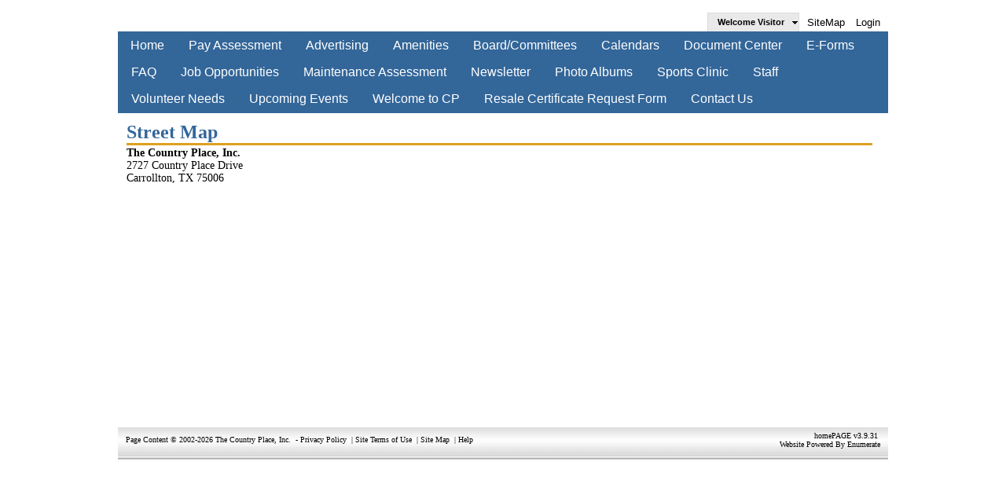

--- FILE ---
content_type: text/html; charset=utf-8
request_url: https://www.thecountryplace.org/view/street-map.aspx
body_size: 44589
content:



<!DOCTYPE html>

<html xmlns="http://www.w3.org/1999/xhtml">
<head id="ctl00_masterHead"><meta http-equiv="X-UA-Compatible" content="IE=edge" /><meta name="copyright" content="Copyright COMWeb Internet Solutions, Inc. / www.comweb4me.com" /><meta name="robots" content="index,follow" /><meta name="revisit-after" content="10 days" /><meta charset="utf-8" /><script type="text/javascript">window.NREUM||(NREUM={});NREUM.info = {"beacon":"bam.nr-data.net","errorBeacon":"bam.nr-data.net","licenseKey":"78f7b2da2b","applicationID":"529962939","transactionName":"ZQNQZxZUCBIAUhIKVlxJc2A0GhYABlQQClxFSFNAFE0=","queueTime":0,"applicationTime":141,"agent":"","atts":""}</script><script type="text/javascript">(window.NREUM||(NREUM={})).init={privacy:{cookies_enabled:true},ajax:{deny_list:["bam.nr-data.net"]},feature_flags:["soft_nav"],distributed_tracing:{enabled:true}};(window.NREUM||(NREUM={})).loader_config={agentID:"601402493",accountID:"2340942",trustKey:"2340942",xpid:"VgUDUV9XChAFVlhbAQMOVV0=",licenseKey:"78f7b2da2b",applicationID:"529962939",browserID:"601402493"};;/*! For license information please see nr-loader-spa-1.308.0.min.js.LICENSE.txt */
(()=>{var e,t,r={384:(e,t,r)=>{"use strict";r.d(t,{NT:()=>a,US:()=>u,Zm:()=>o,bQ:()=>d,dV:()=>c,pV:()=>l});var n=r(6154),i=r(1863),s=r(1910);const a={beacon:"bam.nr-data.net",errorBeacon:"bam.nr-data.net"};function o(){return n.gm.NREUM||(n.gm.NREUM={}),void 0===n.gm.newrelic&&(n.gm.newrelic=n.gm.NREUM),n.gm.NREUM}function c(){let e=o();return e.o||(e.o={ST:n.gm.setTimeout,SI:n.gm.setImmediate||n.gm.setInterval,CT:n.gm.clearTimeout,XHR:n.gm.XMLHttpRequest,REQ:n.gm.Request,EV:n.gm.Event,PR:n.gm.Promise,MO:n.gm.MutationObserver,FETCH:n.gm.fetch,WS:n.gm.WebSocket},(0,s.i)(...Object.values(e.o))),e}function d(e,t){let r=o();r.initializedAgents??={},t.initializedAt={ms:(0,i.t)(),date:new Date},r.initializedAgents[e]=t}function u(e,t){o()[e]=t}function l(){return function(){let e=o();const t=e.info||{};e.info={beacon:a.beacon,errorBeacon:a.errorBeacon,...t}}(),function(){let e=o();const t=e.init||{};e.init={...t}}(),c(),function(){let e=o();const t=e.loader_config||{};e.loader_config={...t}}(),o()}},782:(e,t,r)=>{"use strict";r.d(t,{T:()=>n});const n=r(860).K7.pageViewTiming},860:(e,t,r)=>{"use strict";r.d(t,{$J:()=>u,K7:()=>c,P3:()=>d,XX:()=>i,Yy:()=>o,df:()=>s,qY:()=>n,v4:()=>a});const n="events",i="jserrors",s="browser/blobs",a="rum",o="browser/logs",c={ajax:"ajax",genericEvents:"generic_events",jserrors:i,logging:"logging",metrics:"metrics",pageAction:"page_action",pageViewEvent:"page_view_event",pageViewTiming:"page_view_timing",sessionReplay:"session_replay",sessionTrace:"session_trace",softNav:"soft_navigations",spa:"spa"},d={[c.pageViewEvent]:1,[c.pageViewTiming]:2,[c.metrics]:3,[c.jserrors]:4,[c.spa]:5,[c.ajax]:6,[c.sessionTrace]:7,[c.softNav]:8,[c.sessionReplay]:9,[c.logging]:10,[c.genericEvents]:11},u={[c.pageViewEvent]:a,[c.pageViewTiming]:n,[c.ajax]:n,[c.spa]:n,[c.softNav]:n,[c.metrics]:i,[c.jserrors]:i,[c.sessionTrace]:s,[c.sessionReplay]:s,[c.logging]:o,[c.genericEvents]:"ins"}},944:(e,t,r)=>{"use strict";r.d(t,{R:()=>i});var n=r(3241);function i(e,t){"function"==typeof console.debug&&(console.debug("New Relic Warning: https://github.com/newrelic/newrelic-browser-agent/blob/main/docs/warning-codes.md#".concat(e),t),(0,n.W)({agentIdentifier:null,drained:null,type:"data",name:"warn",feature:"warn",data:{code:e,secondary:t}}))}},993:(e,t,r)=>{"use strict";r.d(t,{A$:()=>s,ET:()=>a,TZ:()=>o,p_:()=>i});var n=r(860);const i={ERROR:"ERROR",WARN:"WARN",INFO:"INFO",DEBUG:"DEBUG",TRACE:"TRACE"},s={OFF:0,ERROR:1,WARN:2,INFO:3,DEBUG:4,TRACE:5},a="log",o=n.K7.logging},1541:(e,t,r)=>{"use strict";r.d(t,{U:()=>i,f:()=>n});const n={MFE:"MFE",BA:"BA"};function i(e,t){if(2!==t?.harvestEndpointVersion)return{};const r=t.agentRef.runtime.appMetadata.agents[0].entityGuid;return e?{"source.id":e.id,"source.name":e.name,"source.type":e.type,"parent.id":e.parent?.id||r,"parent.type":e.parent?.type||n.BA}:{"entity.guid":r,appId:t.agentRef.info.applicationID}}},1687:(e,t,r)=>{"use strict";r.d(t,{Ak:()=>d,Ze:()=>h,x3:()=>u});var n=r(3241),i=r(7836),s=r(3606),a=r(860),o=r(2646);const c={};function d(e,t){const r={staged:!1,priority:a.P3[t]||0};l(e),c[e].get(t)||c[e].set(t,r)}function u(e,t){e&&c[e]&&(c[e].get(t)&&c[e].delete(t),p(e,t,!1),c[e].size&&f(e))}function l(e){if(!e)throw new Error("agentIdentifier required");c[e]||(c[e]=new Map)}function h(e="",t="feature",r=!1){if(l(e),!e||!c[e].get(t)||r)return p(e,t);c[e].get(t).staged=!0,f(e)}function f(e){const t=Array.from(c[e]);t.every(([e,t])=>t.staged)&&(t.sort((e,t)=>e[1].priority-t[1].priority),t.forEach(([t])=>{c[e].delete(t),p(e,t)}))}function p(e,t,r=!0){const a=e?i.ee.get(e):i.ee,c=s.i.handlers;if(!a.aborted&&a.backlog&&c){if((0,n.W)({agentIdentifier:e,type:"lifecycle",name:"drain",feature:t}),r){const e=a.backlog[t],r=c[t];if(r){for(let t=0;e&&t<e.length;++t)g(e[t],r);Object.entries(r).forEach(([e,t])=>{Object.values(t||{}).forEach(t=>{t[0]?.on&&t[0]?.context()instanceof o.y&&t[0].on(e,t[1])})})}}a.isolatedBacklog||delete c[t],a.backlog[t]=null,a.emit("drain-"+t,[])}}function g(e,t){var r=e[1];Object.values(t[r]||{}).forEach(t=>{var r=e[0];if(t[0]===r){var n=t[1],i=e[3],s=e[2];n.apply(i,s)}})}},1738:(e,t,r)=>{"use strict";r.d(t,{U:()=>f,Y:()=>h});var n=r(3241),i=r(9908),s=r(1863),a=r(944),o=r(5701),c=r(3969),d=r(8362),u=r(860),l=r(4261);function h(e,t,r,s){const h=s||r;!h||h[e]&&h[e]!==d.d.prototype[e]||(h[e]=function(){(0,i.p)(c.xV,["API/"+e+"/called"],void 0,u.K7.metrics,r.ee),(0,n.W)({agentIdentifier:r.agentIdentifier,drained:!!o.B?.[r.agentIdentifier],type:"data",name:"api",feature:l.Pl+e,data:{}});try{return t.apply(this,arguments)}catch(e){(0,a.R)(23,e)}})}function f(e,t,r,n,a){const o=e.info;null===r?delete o.jsAttributes[t]:o.jsAttributes[t]=r,(a||null===r)&&(0,i.p)(l.Pl+n,[(0,s.t)(),t,r],void 0,"session",e.ee)}},1741:(e,t,r)=>{"use strict";r.d(t,{W:()=>s});var n=r(944),i=r(4261);class s{#e(e,...t){if(this[e]!==s.prototype[e])return this[e](...t);(0,n.R)(35,e)}addPageAction(e,t){return this.#e(i.hG,e,t)}register(e){return this.#e(i.eY,e)}recordCustomEvent(e,t){return this.#e(i.fF,e,t)}setPageViewName(e,t){return this.#e(i.Fw,e,t)}setCustomAttribute(e,t,r){return this.#e(i.cD,e,t,r)}noticeError(e,t){return this.#e(i.o5,e,t)}setUserId(e,t=!1){return this.#e(i.Dl,e,t)}setApplicationVersion(e){return this.#e(i.nb,e)}setErrorHandler(e){return this.#e(i.bt,e)}addRelease(e,t){return this.#e(i.k6,e,t)}log(e,t){return this.#e(i.$9,e,t)}start(){return this.#e(i.d3)}finished(e){return this.#e(i.BL,e)}recordReplay(){return this.#e(i.CH)}pauseReplay(){return this.#e(i.Tb)}addToTrace(e){return this.#e(i.U2,e)}setCurrentRouteName(e){return this.#e(i.PA,e)}interaction(e){return this.#e(i.dT,e)}wrapLogger(e,t,r){return this.#e(i.Wb,e,t,r)}measure(e,t){return this.#e(i.V1,e,t)}consent(e){return this.#e(i.Pv,e)}}},1863:(e,t,r)=>{"use strict";function n(){return Math.floor(performance.now())}r.d(t,{t:()=>n})},1910:(e,t,r)=>{"use strict";r.d(t,{i:()=>s});var n=r(944);const i=new Map;function s(...e){return e.every(e=>{if(i.has(e))return i.get(e);const t="function"==typeof e?e.toString():"",r=t.includes("[native code]"),s=t.includes("nrWrapper");return r||s||(0,n.R)(64,e?.name||t),i.set(e,r),r})}},2555:(e,t,r)=>{"use strict";r.d(t,{D:()=>o,f:()=>a});var n=r(384),i=r(8122);const s={beacon:n.NT.beacon,errorBeacon:n.NT.errorBeacon,licenseKey:void 0,applicationID:void 0,sa:void 0,queueTime:void 0,applicationTime:void 0,ttGuid:void 0,user:void 0,account:void 0,product:void 0,extra:void 0,jsAttributes:{},userAttributes:void 0,atts:void 0,transactionName:void 0,tNamePlain:void 0};function a(e){try{return!!e.licenseKey&&!!e.errorBeacon&&!!e.applicationID}catch(e){return!1}}const o=e=>(0,i.a)(e,s)},2614:(e,t,r)=>{"use strict";r.d(t,{BB:()=>a,H3:()=>n,g:()=>d,iL:()=>c,tS:()=>o,uh:()=>i,wk:()=>s});const n="NRBA",i="SESSION",s=144e5,a=18e5,o={STARTED:"session-started",PAUSE:"session-pause",RESET:"session-reset",RESUME:"session-resume",UPDATE:"session-update"},c={SAME_TAB:"same-tab",CROSS_TAB:"cross-tab"},d={OFF:0,FULL:1,ERROR:2}},2646:(e,t,r)=>{"use strict";r.d(t,{y:()=>n});class n{constructor(e){this.contextId=e}}},2843:(e,t,r)=>{"use strict";r.d(t,{G:()=>s,u:()=>i});var n=r(3878);function i(e,t=!1,r,i){(0,n.DD)("visibilitychange",function(){if(t)return void("hidden"===document.visibilityState&&e());e(document.visibilityState)},r,i)}function s(e,t,r){(0,n.sp)("pagehide",e,t,r)}},3241:(e,t,r)=>{"use strict";r.d(t,{W:()=>s});var n=r(6154);const i="newrelic";function s(e={}){try{n.gm.dispatchEvent(new CustomEvent(i,{detail:e}))}catch(e){}}},3304:(e,t,r)=>{"use strict";r.d(t,{A:()=>s});var n=r(7836);const i=()=>{const e=new WeakSet;return(t,r)=>{if("object"==typeof r&&null!==r){if(e.has(r))return;e.add(r)}return r}};function s(e){try{return JSON.stringify(e,i())??""}catch(e){try{n.ee.emit("internal-error",[e])}catch(e){}return""}}},3333:(e,t,r)=>{"use strict";r.d(t,{$v:()=>u,TZ:()=>n,Xh:()=>c,Zp:()=>i,kd:()=>d,mq:()=>o,nf:()=>a,qN:()=>s});const n=r(860).K7.genericEvents,i=["auxclick","click","copy","keydown","paste","scrollend"],s=["focus","blur"],a=4,o=1e3,c=2e3,d=["PageAction","UserAction","BrowserPerformance"],u={RESOURCES:"experimental.resources",REGISTER:"register"}},3434:(e,t,r)=>{"use strict";r.d(t,{Jt:()=>s,YM:()=>d});var n=r(7836),i=r(5607);const s="nr@original:".concat(i.W),a=50;var o=Object.prototype.hasOwnProperty,c=!1;function d(e,t){return e||(e=n.ee),r.inPlace=function(e,t,n,i,s){n||(n="");const a="-"===n.charAt(0);for(let o=0;o<t.length;o++){const c=t[o],d=e[c];l(d)||(e[c]=r(d,a?c+n:n,i,c,s))}},r.flag=s,r;function r(t,r,n,c,d){return l(t)?t:(r||(r=""),nrWrapper[s]=t,function(e,t,r){if(Object.defineProperty&&Object.keys)try{return Object.keys(e).forEach(function(r){Object.defineProperty(t,r,{get:function(){return e[r]},set:function(t){return e[r]=t,t}})}),t}catch(e){u([e],r)}for(var n in e)o.call(e,n)&&(t[n]=e[n])}(t,nrWrapper,e),nrWrapper);function nrWrapper(){var s,o,l,h;let f;try{o=this,s=[...arguments],l="function"==typeof n?n(s,o):n||{}}catch(t){u([t,"",[s,o,c],l],e)}i(r+"start",[s,o,c],l,d);const p=performance.now();let g;try{return h=t.apply(o,s),g=performance.now(),h}catch(e){throw g=performance.now(),i(r+"err",[s,o,e],l,d),f=e,f}finally{const e=g-p,t={start:p,end:g,duration:e,isLongTask:e>=a,methodName:c,thrownError:f};t.isLongTask&&i("long-task",[t,o],l,d),i(r+"end",[s,o,h],l,d)}}}function i(r,n,i,s){if(!c||t){var a=c;c=!0;try{e.emit(r,n,i,t,s)}catch(t){u([t,r,n,i],e)}c=a}}}function u(e,t){t||(t=n.ee);try{t.emit("internal-error",e)}catch(e){}}function l(e){return!(e&&"function"==typeof e&&e.apply&&!e[s])}},3606:(e,t,r)=>{"use strict";r.d(t,{i:()=>s});var n=r(9908);s.on=a;var i=s.handlers={};function s(e,t,r,s){a(s||n.d,i,e,t,r)}function a(e,t,r,i,s){s||(s="feature"),e||(e=n.d);var a=t[s]=t[s]||{};(a[r]=a[r]||[]).push([e,i])}},3738:(e,t,r)=>{"use strict";r.d(t,{He:()=>i,Kp:()=>o,Lc:()=>d,Rz:()=>u,TZ:()=>n,bD:()=>s,d3:()=>a,jx:()=>l,sl:()=>h,uP:()=>c});const n=r(860).K7.sessionTrace,i="bstResource",s="resource",a="-start",o="-end",c="fn"+a,d="fn"+o,u="pushState",l=1e3,h=3e4},3785:(e,t,r)=>{"use strict";r.d(t,{R:()=>c,b:()=>d});var n=r(9908),i=r(1863),s=r(860),a=r(3969),o=r(993);function c(e,t,r={},c=o.p_.INFO,d=!0,u,l=(0,i.t)()){(0,n.p)(a.xV,["API/logging/".concat(c.toLowerCase(),"/called")],void 0,s.K7.metrics,e),(0,n.p)(o.ET,[l,t,r,c,d,u],void 0,s.K7.logging,e)}function d(e){return"string"==typeof e&&Object.values(o.p_).some(t=>t===e.toUpperCase().trim())}},3878:(e,t,r)=>{"use strict";function n(e,t){return{capture:e,passive:!1,signal:t}}function i(e,t,r=!1,i){window.addEventListener(e,t,n(r,i))}function s(e,t,r=!1,i){document.addEventListener(e,t,n(r,i))}r.d(t,{DD:()=>s,jT:()=>n,sp:()=>i})},3962:(e,t,r)=>{"use strict";r.d(t,{AM:()=>a,O2:()=>l,OV:()=>s,Qu:()=>h,TZ:()=>c,ih:()=>f,pP:()=>o,t1:()=>u,tC:()=>i,wD:()=>d});var n=r(860);const i=["click","keydown","submit"],s="popstate",a="api",o="initialPageLoad",c=n.K7.softNav,d=5e3,u=500,l={INITIAL_PAGE_LOAD:"",ROUTE_CHANGE:1,UNSPECIFIED:2},h={INTERACTION:1,AJAX:2,CUSTOM_END:3,CUSTOM_TRACER:4},f={IP:"in progress",PF:"pending finish",FIN:"finished",CAN:"cancelled"}},3969:(e,t,r)=>{"use strict";r.d(t,{TZ:()=>n,XG:()=>o,rs:()=>i,xV:()=>a,z_:()=>s});const n=r(860).K7.metrics,i="sm",s="cm",a="storeSupportabilityMetrics",o="storeEventMetrics"},4234:(e,t,r)=>{"use strict";r.d(t,{W:()=>s});var n=r(7836),i=r(1687);class s{constructor(e,t){this.agentIdentifier=e,this.ee=n.ee.get(e),this.featureName=t,this.blocked=!1}deregisterDrain(){(0,i.x3)(this.agentIdentifier,this.featureName)}}},4261:(e,t,r)=>{"use strict";r.d(t,{$9:()=>u,BL:()=>c,CH:()=>p,Dl:()=>R,Fw:()=>w,PA:()=>v,Pl:()=>n,Pv:()=>A,Tb:()=>h,U2:()=>a,V1:()=>E,Wb:()=>T,bt:()=>y,cD:()=>b,d3:()=>x,dT:()=>d,eY:()=>g,fF:()=>f,hG:()=>s,hw:()=>i,k6:()=>o,nb:()=>m,o5:()=>l});const n="api-",i=n+"ixn-",s="addPageAction",a="addToTrace",o="addRelease",c="finished",d="interaction",u="log",l="noticeError",h="pauseReplay",f="recordCustomEvent",p="recordReplay",g="register",m="setApplicationVersion",v="setCurrentRouteName",b="setCustomAttribute",y="setErrorHandler",w="setPageViewName",R="setUserId",x="start",T="wrapLogger",E="measure",A="consent"},5205:(e,t,r)=>{"use strict";r.d(t,{j:()=>S});var n=r(384),i=r(1741);var s=r(2555),a=r(3333);const o=e=>{if(!e||"string"!=typeof e)return!1;try{document.createDocumentFragment().querySelector(e)}catch{return!1}return!0};var c=r(2614),d=r(944),u=r(8122);const l="[data-nr-mask]",h=e=>(0,u.a)(e,(()=>{const e={feature_flags:[],experimental:{allow_registered_children:!1,resources:!1},mask_selector:"*",block_selector:"[data-nr-block]",mask_input_options:{color:!1,date:!1,"datetime-local":!1,email:!1,month:!1,number:!1,range:!1,search:!1,tel:!1,text:!1,time:!1,url:!1,week:!1,textarea:!1,select:!1,password:!0}};return{ajax:{deny_list:void 0,block_internal:!0,enabled:!0,autoStart:!0},api:{get allow_registered_children(){return e.feature_flags.includes(a.$v.REGISTER)||e.experimental.allow_registered_children},set allow_registered_children(t){e.experimental.allow_registered_children=t},duplicate_registered_data:!1},browser_consent_mode:{enabled:!1},distributed_tracing:{enabled:void 0,exclude_newrelic_header:void 0,cors_use_newrelic_header:void 0,cors_use_tracecontext_headers:void 0,allowed_origins:void 0},get feature_flags(){return e.feature_flags},set feature_flags(t){e.feature_flags=t},generic_events:{enabled:!0,autoStart:!0},harvest:{interval:30},jserrors:{enabled:!0,autoStart:!0},logging:{enabled:!0,autoStart:!0},metrics:{enabled:!0,autoStart:!0},obfuscate:void 0,page_action:{enabled:!0},page_view_event:{enabled:!0,autoStart:!0},page_view_timing:{enabled:!0,autoStart:!0},performance:{capture_marks:!1,capture_measures:!1,capture_detail:!0,resources:{get enabled(){return e.feature_flags.includes(a.$v.RESOURCES)||e.experimental.resources},set enabled(t){e.experimental.resources=t},asset_types:[],first_party_domains:[],ignore_newrelic:!0}},privacy:{cookies_enabled:!0},proxy:{assets:void 0,beacon:void 0},session:{expiresMs:c.wk,inactiveMs:c.BB},session_replay:{autoStart:!0,enabled:!1,preload:!1,sampling_rate:10,error_sampling_rate:100,collect_fonts:!1,inline_images:!1,fix_stylesheets:!0,mask_all_inputs:!0,get mask_text_selector(){return e.mask_selector},set mask_text_selector(t){o(t)?e.mask_selector="".concat(t,",").concat(l):""===t||null===t?e.mask_selector=l:(0,d.R)(5,t)},get block_class(){return"nr-block"},get ignore_class(){return"nr-ignore"},get mask_text_class(){return"nr-mask"},get block_selector(){return e.block_selector},set block_selector(t){o(t)?e.block_selector+=",".concat(t):""!==t&&(0,d.R)(6,t)},get mask_input_options(){return e.mask_input_options},set mask_input_options(t){t&&"object"==typeof t?e.mask_input_options={...t,password:!0}:(0,d.R)(7,t)}},session_trace:{enabled:!0,autoStart:!0},soft_navigations:{enabled:!0,autoStart:!0},spa:{enabled:!0,autoStart:!0},ssl:void 0,user_actions:{enabled:!0,elementAttributes:["id","className","tagName","type"]}}})());var f=r(6154),p=r(9324);let g=0;const m={buildEnv:p.F3,distMethod:p.Xs,version:p.xv,originTime:f.WN},v={consented:!1},b={appMetadata:{},get consented(){return this.session?.state?.consent||v.consented},set consented(e){v.consented=e},customTransaction:void 0,denyList:void 0,disabled:!1,harvester:void 0,isolatedBacklog:!1,isRecording:!1,loaderType:void 0,maxBytes:3e4,obfuscator:void 0,onerror:void 0,ptid:void 0,releaseIds:{},session:void 0,timeKeeper:void 0,registeredEntities:[],jsAttributesMetadata:{bytes:0},get harvestCount(){return++g}},y=e=>{const t=(0,u.a)(e,b),r=Object.keys(m).reduce((e,t)=>(e[t]={value:m[t],writable:!1,configurable:!0,enumerable:!0},e),{});return Object.defineProperties(t,r)};var w=r(5701);const R=e=>{const t=e.startsWith("http");e+="/",r.p=t?e:"https://"+e};var x=r(7836),T=r(3241);const E={accountID:void 0,trustKey:void 0,agentID:void 0,licenseKey:void 0,applicationID:void 0,xpid:void 0},A=e=>(0,u.a)(e,E),_=new Set;function S(e,t={},r,a){let{init:o,info:c,loader_config:d,runtime:u={},exposed:l=!0}=t;if(!c){const e=(0,n.pV)();o=e.init,c=e.info,d=e.loader_config}e.init=h(o||{}),e.loader_config=A(d||{}),c.jsAttributes??={},f.bv&&(c.jsAttributes.isWorker=!0),e.info=(0,s.D)(c);const p=e.init,g=[c.beacon,c.errorBeacon];_.has(e.agentIdentifier)||(p.proxy.assets&&(R(p.proxy.assets),g.push(p.proxy.assets)),p.proxy.beacon&&g.push(p.proxy.beacon),e.beacons=[...g],function(e){const t=(0,n.pV)();Object.getOwnPropertyNames(i.W.prototype).forEach(r=>{const n=i.W.prototype[r];if("function"!=typeof n||"constructor"===n)return;let s=t[r];e[r]&&!1!==e.exposed&&"micro-agent"!==e.runtime?.loaderType&&(t[r]=(...t)=>{const n=e[r](...t);return s?s(...t):n})})}(e),(0,n.US)("activatedFeatures",w.B)),u.denyList=[...p.ajax.deny_list||[],...p.ajax.block_internal?g:[]],u.ptid=e.agentIdentifier,u.loaderType=r,e.runtime=y(u),_.has(e.agentIdentifier)||(e.ee=x.ee.get(e.agentIdentifier),e.exposed=l,(0,T.W)({agentIdentifier:e.agentIdentifier,drained:!!w.B?.[e.agentIdentifier],type:"lifecycle",name:"initialize",feature:void 0,data:e.config})),_.add(e.agentIdentifier)}},5270:(e,t,r)=>{"use strict";r.d(t,{Aw:()=>a,SR:()=>s,rF:()=>o});var n=r(384),i=r(7767);function s(e){return!!(0,n.dV)().o.MO&&(0,i.V)(e)&&!0===e?.session_trace.enabled}function a(e){return!0===e?.session_replay.preload&&s(e)}function o(e,t){try{if("string"==typeof t?.type){if("password"===t.type.toLowerCase())return"*".repeat(e?.length||0);if(void 0!==t?.dataset?.nrUnmask||t?.classList?.contains("nr-unmask"))return e}}catch(e){}return"string"==typeof e?e.replace(/[\S]/g,"*"):"*".repeat(e?.length||0)}},5289:(e,t,r)=>{"use strict";r.d(t,{GG:()=>a,Qr:()=>c,sB:()=>o});var n=r(3878),i=r(6389);function s(){return"undefined"==typeof document||"complete"===document.readyState}function a(e,t){if(s())return e();const r=(0,i.J)(e),a=setInterval(()=>{s()&&(clearInterval(a),r())},500);(0,n.sp)("load",r,t)}function o(e){if(s())return e();(0,n.DD)("DOMContentLoaded",e)}function c(e){if(s())return e();(0,n.sp)("popstate",e)}},5607:(e,t,r)=>{"use strict";r.d(t,{W:()=>n});const n=(0,r(9566).bz)()},5701:(e,t,r)=>{"use strict";r.d(t,{B:()=>s,t:()=>a});var n=r(3241);const i=new Set,s={};function a(e,t){const r=t.agentIdentifier;s[r]??={},e&&"object"==typeof e&&(i.has(r)||(t.ee.emit("rumresp",[e]),s[r]=e,i.add(r),(0,n.W)({agentIdentifier:r,loaded:!0,drained:!0,type:"lifecycle",name:"load",feature:void 0,data:e})))}},6154:(e,t,r)=>{"use strict";r.d(t,{OF:()=>d,RI:()=>i,WN:()=>h,bv:()=>s,eN:()=>f,gm:()=>a,lR:()=>l,m:()=>c,mw:()=>o,sb:()=>u});var n=r(1863);const i="undefined"!=typeof window&&!!window.document,s="undefined"!=typeof WorkerGlobalScope&&("undefined"!=typeof self&&self instanceof WorkerGlobalScope&&self.navigator instanceof WorkerNavigator||"undefined"!=typeof globalThis&&globalThis instanceof WorkerGlobalScope&&globalThis.navigator instanceof WorkerNavigator),a=i?window:"undefined"!=typeof WorkerGlobalScope&&("undefined"!=typeof self&&self instanceof WorkerGlobalScope&&self||"undefined"!=typeof globalThis&&globalThis instanceof WorkerGlobalScope&&globalThis),o=Boolean("hidden"===a?.document?.visibilityState),c=""+a?.location,d=/iPad|iPhone|iPod/.test(a.navigator?.userAgent),u=d&&"undefined"==typeof SharedWorker,l=(()=>{const e=a.navigator?.userAgent?.match(/Firefox[/\s](\d+\.\d+)/);return Array.isArray(e)&&e.length>=2?+e[1]:0})(),h=Date.now()-(0,n.t)(),f=()=>"undefined"!=typeof PerformanceNavigationTiming&&a?.performance?.getEntriesByType("navigation")?.[0]?.responseStart},6344:(e,t,r)=>{"use strict";r.d(t,{BB:()=>u,Qb:()=>l,TZ:()=>i,Ug:()=>a,Vh:()=>s,_s:()=>o,bc:()=>d,yP:()=>c});var n=r(2614);const i=r(860).K7.sessionReplay,s="errorDuringReplay",a=.12,o={DomContentLoaded:0,Load:1,FullSnapshot:2,IncrementalSnapshot:3,Meta:4,Custom:5},c={[n.g.ERROR]:15e3,[n.g.FULL]:3e5,[n.g.OFF]:0},d={RESET:{message:"Session was reset",sm:"Reset"},IMPORT:{message:"Recorder failed to import",sm:"Import"},TOO_MANY:{message:"429: Too Many Requests",sm:"Too-Many"},TOO_BIG:{message:"Payload was too large",sm:"Too-Big"},CROSS_TAB:{message:"Session Entity was set to OFF on another tab",sm:"Cross-Tab"},ENTITLEMENTS:{message:"Session Replay is not allowed and will not be started",sm:"Entitlement"}},u=5e3,l={API:"api",RESUME:"resume",SWITCH_TO_FULL:"switchToFull",INITIALIZE:"initialize",PRELOAD:"preload"}},6389:(e,t,r)=>{"use strict";function n(e,t=500,r={}){const n=r?.leading||!1;let i;return(...r)=>{n&&void 0===i&&(e.apply(this,r),i=setTimeout(()=>{i=clearTimeout(i)},t)),n||(clearTimeout(i),i=setTimeout(()=>{e.apply(this,r)},t))}}function i(e){let t=!1;return(...r)=>{t||(t=!0,e.apply(this,r))}}r.d(t,{J:()=>i,s:()=>n})},6630:(e,t,r)=>{"use strict";r.d(t,{T:()=>n});const n=r(860).K7.pageViewEvent},6774:(e,t,r)=>{"use strict";r.d(t,{T:()=>n});const n=r(860).K7.jserrors},7295:(e,t,r)=>{"use strict";r.d(t,{Xv:()=>a,gX:()=>i,iW:()=>s});var n=[];function i(e){if(!e||s(e))return!1;if(0===n.length)return!0;if("*"===n[0].hostname)return!1;for(var t=0;t<n.length;t++){var r=n[t];if(r.hostname.test(e.hostname)&&r.pathname.test(e.pathname))return!1}return!0}function s(e){return void 0===e.hostname}function a(e){if(n=[],e&&e.length)for(var t=0;t<e.length;t++){let r=e[t];if(!r)continue;if("*"===r)return void(n=[{hostname:"*"}]);0===r.indexOf("http://")?r=r.substring(7):0===r.indexOf("https://")&&(r=r.substring(8));const i=r.indexOf("/");let s,a;i>0?(s=r.substring(0,i),a=r.substring(i)):(s=r,a="*");let[c]=s.split(":");n.push({hostname:o(c),pathname:o(a,!0)})}}function o(e,t=!1){const r=e.replace(/[.+?^${}()|[\]\\]/g,e=>"\\"+e).replace(/\*/g,".*?");return new RegExp((t?"^":"")+r+"$")}},7485:(e,t,r)=>{"use strict";r.d(t,{D:()=>i});var n=r(6154);function i(e){if(0===(e||"").indexOf("data:"))return{protocol:"data"};try{const t=new URL(e,location.href),r={port:t.port,hostname:t.hostname,pathname:t.pathname,search:t.search,protocol:t.protocol.slice(0,t.protocol.indexOf(":")),sameOrigin:t.protocol===n.gm?.location?.protocol&&t.host===n.gm?.location?.host};return r.port&&""!==r.port||("http:"===t.protocol&&(r.port="80"),"https:"===t.protocol&&(r.port="443")),r.pathname&&""!==r.pathname?r.pathname.startsWith("/")||(r.pathname="/".concat(r.pathname)):r.pathname="/",r}catch(e){return{}}}},7699:(e,t,r)=>{"use strict";r.d(t,{It:()=>s,KC:()=>o,No:()=>i,qh:()=>a});var n=r(860);const i=16e3,s=1e6,a="SESSION_ERROR",o={[n.K7.logging]:!0,[n.K7.genericEvents]:!1,[n.K7.jserrors]:!1,[n.K7.ajax]:!1}},7767:(e,t,r)=>{"use strict";r.d(t,{V:()=>i});var n=r(6154);const i=e=>n.RI&&!0===e?.privacy.cookies_enabled},7836:(e,t,r)=>{"use strict";r.d(t,{P:()=>o,ee:()=>c});var n=r(384),i=r(8990),s=r(2646),a=r(5607);const o="nr@context:".concat(a.W),c=function e(t,r){var n={},a={},u={},l=!1;try{l=16===r.length&&d.initializedAgents?.[r]?.runtime.isolatedBacklog}catch(e){}var h={on:p,addEventListener:p,removeEventListener:function(e,t){var r=n[e];if(!r)return;for(var i=0;i<r.length;i++)r[i]===t&&r.splice(i,1)},emit:function(e,r,n,i,s){!1!==s&&(s=!0);if(c.aborted&&!i)return;t&&s&&t.emit(e,r,n);var o=f(n);g(e).forEach(e=>{e.apply(o,r)});var d=v()[a[e]];d&&d.push([h,e,r,o]);return o},get:m,listeners:g,context:f,buffer:function(e,t){const r=v();if(t=t||"feature",h.aborted)return;Object.entries(e||{}).forEach(([e,n])=>{a[n]=t,t in r||(r[t]=[])})},abort:function(){h._aborted=!0,Object.keys(h.backlog).forEach(e=>{delete h.backlog[e]})},isBuffering:function(e){return!!v()[a[e]]},debugId:r,backlog:l?{}:t&&"object"==typeof t.backlog?t.backlog:{},isolatedBacklog:l};return Object.defineProperty(h,"aborted",{get:()=>{let e=h._aborted||!1;return e||(t&&(e=t.aborted),e)}}),h;function f(e){return e&&e instanceof s.y?e:e?(0,i.I)(e,o,()=>new s.y(o)):new s.y(o)}function p(e,t){n[e]=g(e).concat(t)}function g(e){return n[e]||[]}function m(t){return u[t]=u[t]||e(h,t)}function v(){return h.backlog}}(void 0,"globalEE"),d=(0,n.Zm)();d.ee||(d.ee=c)},8122:(e,t,r)=>{"use strict";r.d(t,{a:()=>i});var n=r(944);function i(e,t){try{if(!e||"object"!=typeof e)return(0,n.R)(3);if(!t||"object"!=typeof t)return(0,n.R)(4);const r=Object.create(Object.getPrototypeOf(t),Object.getOwnPropertyDescriptors(t)),s=0===Object.keys(r).length?e:r;for(let a in s)if(void 0!==e[a])try{if(null===e[a]){r[a]=null;continue}Array.isArray(e[a])&&Array.isArray(t[a])?r[a]=Array.from(new Set([...e[a],...t[a]])):"object"==typeof e[a]&&"object"==typeof t[a]?r[a]=i(e[a],t[a]):r[a]=e[a]}catch(e){r[a]||(0,n.R)(1,e)}return r}catch(e){(0,n.R)(2,e)}}},8139:(e,t,r)=>{"use strict";r.d(t,{u:()=>h});var n=r(7836),i=r(3434),s=r(8990),a=r(6154);const o={},c=a.gm.XMLHttpRequest,d="addEventListener",u="removeEventListener",l="nr@wrapped:".concat(n.P);function h(e){var t=function(e){return(e||n.ee).get("events")}(e);if(o[t.debugId]++)return t;o[t.debugId]=1;var r=(0,i.YM)(t,!0);function h(e){r.inPlace(e,[d,u],"-",p)}function p(e,t){return e[1]}return"getPrototypeOf"in Object&&(a.RI&&f(document,h),c&&f(c.prototype,h),f(a.gm,h)),t.on(d+"-start",function(e,t){var n=e[1];if(null!==n&&("function"==typeof n||"object"==typeof n)&&"newrelic"!==e[0]){var i=(0,s.I)(n,l,function(){var e={object:function(){if("function"!=typeof n.handleEvent)return;return n.handleEvent.apply(n,arguments)},function:n}[typeof n];return e?r(e,"fn-",null,e.name||"anonymous"):n});this.wrapped=e[1]=i}}),t.on(u+"-start",function(e){e[1]=this.wrapped||e[1]}),t}function f(e,t,...r){let n=e;for(;"object"==typeof n&&!Object.prototype.hasOwnProperty.call(n,d);)n=Object.getPrototypeOf(n);n&&t(n,...r)}},8362:(e,t,r)=>{"use strict";r.d(t,{d:()=>s});var n=r(9566),i=r(1741);class s extends i.W{agentIdentifier=(0,n.LA)(16)}},8374:(e,t,r)=>{r.nc=(()=>{try{return document?.currentScript?.nonce}catch(e){}return""})()},8990:(e,t,r)=>{"use strict";r.d(t,{I:()=>i});var n=Object.prototype.hasOwnProperty;function i(e,t,r){if(n.call(e,t))return e[t];var i=r();if(Object.defineProperty&&Object.keys)try{return Object.defineProperty(e,t,{value:i,writable:!0,enumerable:!1}),i}catch(e){}return e[t]=i,i}},9119:(e,t,r)=>{"use strict";r.d(t,{L:()=>s});var n=/([^?#]*)[^#]*(#[^?]*|$).*/,i=/([^?#]*)().*/;function s(e,t){return e?e.replace(t?n:i,"$1$2"):e}},9300:(e,t,r)=>{"use strict";r.d(t,{T:()=>n});const n=r(860).K7.ajax},9324:(e,t,r)=>{"use strict";r.d(t,{AJ:()=>a,F3:()=>i,Xs:()=>s,Yq:()=>o,xv:()=>n});const n="1.308.0",i="PROD",s="CDN",a="@newrelic/rrweb",o="1.0.1"},9566:(e,t,r)=>{"use strict";r.d(t,{LA:()=>o,ZF:()=>c,bz:()=>a,el:()=>d});var n=r(6154);const i="xxxxxxxx-xxxx-4xxx-yxxx-xxxxxxxxxxxx";function s(e,t){return e?15&e[t]:16*Math.random()|0}function a(){const e=n.gm?.crypto||n.gm?.msCrypto;let t,r=0;return e&&e.getRandomValues&&(t=e.getRandomValues(new Uint8Array(30))),i.split("").map(e=>"x"===e?s(t,r++).toString(16):"y"===e?(3&s()|8).toString(16):e).join("")}function o(e){const t=n.gm?.crypto||n.gm?.msCrypto;let r,i=0;t&&t.getRandomValues&&(r=t.getRandomValues(new Uint8Array(e)));const a=[];for(var o=0;o<e;o++)a.push(s(r,i++).toString(16));return a.join("")}function c(){return o(16)}function d(){return o(32)}},9908:(e,t,r)=>{"use strict";r.d(t,{d:()=>n,p:()=>i});var n=r(7836).ee.get("handle");function i(e,t,r,i,s){s?(s.buffer([e],i),s.emit(e,t,r)):(n.buffer([e],i),n.emit(e,t,r))}}},n={};function i(e){var t=n[e];if(void 0!==t)return t.exports;var s=n[e]={exports:{}};return r[e](s,s.exports,i),s.exports}i.m=r,i.d=(e,t)=>{for(var r in t)i.o(t,r)&&!i.o(e,r)&&Object.defineProperty(e,r,{enumerable:!0,get:t[r]})},i.f={},i.e=e=>Promise.all(Object.keys(i.f).reduce((t,r)=>(i.f[r](e,t),t),[])),i.u=e=>({212:"nr-spa-compressor",249:"nr-spa-recorder",478:"nr-spa"}[e]+"-1.308.0.min.js"),i.o=(e,t)=>Object.prototype.hasOwnProperty.call(e,t),e={},t="NRBA-1.308.0.PROD:",i.l=(r,n,s,a)=>{if(e[r])e[r].push(n);else{var o,c;if(void 0!==s)for(var d=document.getElementsByTagName("script"),u=0;u<d.length;u++){var l=d[u];if(l.getAttribute("src")==r||l.getAttribute("data-webpack")==t+s){o=l;break}}if(!o){c=!0;var h={478:"sha512-RSfSVnmHk59T/uIPbdSE0LPeqcEdF4/+XhfJdBuccH5rYMOEZDhFdtnh6X6nJk7hGpzHd9Ujhsy7lZEz/ORYCQ==",249:"sha512-ehJXhmntm85NSqW4MkhfQqmeKFulra3klDyY0OPDUE+sQ3GokHlPh1pmAzuNy//3j4ac6lzIbmXLvGQBMYmrkg==",212:"sha512-B9h4CR46ndKRgMBcK+j67uSR2RCnJfGefU+A7FrgR/k42ovXy5x/MAVFiSvFxuVeEk/pNLgvYGMp1cBSK/G6Fg=="};(o=document.createElement("script")).charset="utf-8",i.nc&&o.setAttribute("nonce",i.nc),o.setAttribute("data-webpack",t+s),o.src=r,0!==o.src.indexOf(window.location.origin+"/")&&(o.crossOrigin="anonymous"),h[a]&&(o.integrity=h[a])}e[r]=[n];var f=(t,n)=>{o.onerror=o.onload=null,clearTimeout(p);var i=e[r];if(delete e[r],o.parentNode&&o.parentNode.removeChild(o),i&&i.forEach(e=>e(n)),t)return t(n)},p=setTimeout(f.bind(null,void 0,{type:"timeout",target:o}),12e4);o.onerror=f.bind(null,o.onerror),o.onload=f.bind(null,o.onload),c&&document.head.appendChild(o)}},i.r=e=>{"undefined"!=typeof Symbol&&Symbol.toStringTag&&Object.defineProperty(e,Symbol.toStringTag,{value:"Module"}),Object.defineProperty(e,"__esModule",{value:!0})},i.p="https://js-agent.newrelic.com/",(()=>{var e={38:0,788:0};i.f.j=(t,r)=>{var n=i.o(e,t)?e[t]:void 0;if(0!==n)if(n)r.push(n[2]);else{var s=new Promise((r,i)=>n=e[t]=[r,i]);r.push(n[2]=s);var a=i.p+i.u(t),o=new Error;i.l(a,r=>{if(i.o(e,t)&&(0!==(n=e[t])&&(e[t]=void 0),n)){var s=r&&("load"===r.type?"missing":r.type),a=r&&r.target&&r.target.src;o.message="Loading chunk "+t+" failed: ("+s+": "+a+")",o.name="ChunkLoadError",o.type=s,o.request=a,n[1](o)}},"chunk-"+t,t)}};var t=(t,r)=>{var n,s,[a,o,c]=r,d=0;if(a.some(t=>0!==e[t])){for(n in o)i.o(o,n)&&(i.m[n]=o[n]);if(c)c(i)}for(t&&t(r);d<a.length;d++)s=a[d],i.o(e,s)&&e[s]&&e[s][0](),e[s]=0},r=self["webpackChunk:NRBA-1.308.0.PROD"]=self["webpackChunk:NRBA-1.308.0.PROD"]||[];r.forEach(t.bind(null,0)),r.push=t.bind(null,r.push.bind(r))})(),(()=>{"use strict";i(8374);var e=i(8362),t=i(860);const r=Object.values(t.K7);var n=i(5205);var s=i(9908),a=i(1863),o=i(4261),c=i(1738);var d=i(1687),u=i(4234),l=i(5289),h=i(6154),f=i(944),p=i(5270),g=i(7767),m=i(6389),v=i(7699);class b extends u.W{constructor(e,t){super(e.agentIdentifier,t),this.agentRef=e,this.abortHandler=void 0,this.featAggregate=void 0,this.loadedSuccessfully=void 0,this.onAggregateImported=new Promise(e=>{this.loadedSuccessfully=e}),this.deferred=Promise.resolve(),!1===e.init[this.featureName].autoStart?this.deferred=new Promise((t,r)=>{this.ee.on("manual-start-all",(0,m.J)(()=>{(0,d.Ak)(e.agentIdentifier,this.featureName),t()}))}):(0,d.Ak)(e.agentIdentifier,t)}importAggregator(e,t,r={}){if(this.featAggregate)return;const n=async()=>{let n;await this.deferred;try{if((0,g.V)(e.init)){const{setupAgentSession:t}=await i.e(478).then(i.bind(i,8766));n=t(e)}}catch(e){(0,f.R)(20,e),this.ee.emit("internal-error",[e]),(0,s.p)(v.qh,[e],void 0,this.featureName,this.ee)}try{if(!this.#t(this.featureName,n,e.init))return(0,d.Ze)(this.agentIdentifier,this.featureName),void this.loadedSuccessfully(!1);const{Aggregate:i}=await t();this.featAggregate=new i(e,r),e.runtime.harvester.initializedAggregates.push(this.featAggregate),this.loadedSuccessfully(!0)}catch(e){(0,f.R)(34,e),this.abortHandler?.(),(0,d.Ze)(this.agentIdentifier,this.featureName,!0),this.loadedSuccessfully(!1),this.ee&&this.ee.abort()}};h.RI?(0,l.GG)(()=>n(),!0):n()}#t(e,r,n){if(this.blocked)return!1;switch(e){case t.K7.sessionReplay:return(0,p.SR)(n)&&!!r;case t.K7.sessionTrace:return!!r;default:return!0}}}var y=i(6630),w=i(2614),R=i(3241);class x extends b{static featureName=y.T;constructor(e){var t;super(e,y.T),this.setupInspectionEvents(e.agentIdentifier),t=e,(0,c.Y)(o.Fw,function(e,r){"string"==typeof e&&("/"!==e.charAt(0)&&(e="/"+e),t.runtime.customTransaction=(r||"http://custom.transaction")+e,(0,s.p)(o.Pl+o.Fw,[(0,a.t)()],void 0,void 0,t.ee))},t),this.importAggregator(e,()=>i.e(478).then(i.bind(i,2467)))}setupInspectionEvents(e){const t=(t,r)=>{t&&(0,R.W)({agentIdentifier:e,timeStamp:t.timeStamp,loaded:"complete"===t.target.readyState,type:"window",name:r,data:t.target.location+""})};(0,l.sB)(e=>{t(e,"DOMContentLoaded")}),(0,l.GG)(e=>{t(e,"load")}),(0,l.Qr)(e=>{t(e,"navigate")}),this.ee.on(w.tS.UPDATE,(t,r)=>{(0,R.W)({agentIdentifier:e,type:"lifecycle",name:"session",data:r})})}}var T=i(384);class E extends e.d{constructor(e){var t;(super(),h.gm)?(this.features={},(0,T.bQ)(this.agentIdentifier,this),this.desiredFeatures=new Set(e.features||[]),this.desiredFeatures.add(x),(0,n.j)(this,e,e.loaderType||"agent"),t=this,(0,c.Y)(o.cD,function(e,r,n=!1){if("string"==typeof e){if(["string","number","boolean"].includes(typeof r)||null===r)return(0,c.U)(t,e,r,o.cD,n);(0,f.R)(40,typeof r)}else(0,f.R)(39,typeof e)},t),function(e){(0,c.Y)(o.Dl,function(t,r=!1){if("string"!=typeof t&&null!==t)return void(0,f.R)(41,typeof t);const n=e.info.jsAttributes["enduser.id"];r&&null!=n&&n!==t?(0,s.p)(o.Pl+"setUserIdAndResetSession",[t],void 0,"session",e.ee):(0,c.U)(e,"enduser.id",t,o.Dl,!0)},e)}(this),function(e){(0,c.Y)(o.nb,function(t){if("string"==typeof t||null===t)return(0,c.U)(e,"application.version",t,o.nb,!1);(0,f.R)(42,typeof t)},e)}(this),function(e){(0,c.Y)(o.d3,function(){e.ee.emit("manual-start-all")},e)}(this),function(e){(0,c.Y)(o.Pv,function(t=!0){if("boolean"==typeof t){if((0,s.p)(o.Pl+o.Pv,[t],void 0,"session",e.ee),e.runtime.consented=t,t){const t=e.features.page_view_event;t.onAggregateImported.then(e=>{const r=t.featAggregate;e&&!r.sentRum&&r.sendRum()})}}else(0,f.R)(65,typeof t)},e)}(this),this.run()):(0,f.R)(21)}get config(){return{info:this.info,init:this.init,loader_config:this.loader_config,runtime:this.runtime}}get api(){return this}run(){try{const e=function(e){const t={};return r.forEach(r=>{t[r]=!!e[r]?.enabled}),t}(this.init),n=[...this.desiredFeatures];n.sort((e,r)=>t.P3[e.featureName]-t.P3[r.featureName]),n.forEach(r=>{if(!e[r.featureName]&&r.featureName!==t.K7.pageViewEvent)return;if(r.featureName===t.K7.spa)return void(0,f.R)(67);const n=function(e){switch(e){case t.K7.ajax:return[t.K7.jserrors];case t.K7.sessionTrace:return[t.K7.ajax,t.K7.pageViewEvent];case t.K7.sessionReplay:return[t.K7.sessionTrace];case t.K7.pageViewTiming:return[t.K7.pageViewEvent];default:return[]}}(r.featureName).filter(e=>!(e in this.features));n.length>0&&(0,f.R)(36,{targetFeature:r.featureName,missingDependencies:n}),this.features[r.featureName]=new r(this)})}catch(e){(0,f.R)(22,e);for(const e in this.features)this.features[e].abortHandler?.();const t=(0,T.Zm)();delete t.initializedAgents[this.agentIdentifier]?.features,delete this.sharedAggregator;return t.ee.get(this.agentIdentifier).abort(),!1}}}var A=i(2843),_=i(782);class S extends b{static featureName=_.T;constructor(e){super(e,_.T),h.RI&&((0,A.u)(()=>(0,s.p)("docHidden",[(0,a.t)()],void 0,_.T,this.ee),!0),(0,A.G)(()=>(0,s.p)("winPagehide",[(0,a.t)()],void 0,_.T,this.ee)),this.importAggregator(e,()=>i.e(478).then(i.bind(i,9917))))}}var O=i(3969);class I extends b{static featureName=O.TZ;constructor(e){super(e,O.TZ),h.RI&&document.addEventListener("securitypolicyviolation",e=>{(0,s.p)(O.xV,["Generic/CSPViolation/Detected"],void 0,this.featureName,this.ee)}),this.importAggregator(e,()=>i.e(478).then(i.bind(i,6555)))}}var N=i(6774),P=i(3878),k=i(3304);class D{constructor(e,t,r,n,i){this.name="UncaughtError",this.message="string"==typeof e?e:(0,k.A)(e),this.sourceURL=t,this.line=r,this.column=n,this.__newrelic=i}}function C(e){return M(e)?e:new D(void 0!==e?.message?e.message:e,e?.filename||e?.sourceURL,e?.lineno||e?.line,e?.colno||e?.col,e?.__newrelic,e?.cause)}function j(e){const t="Unhandled Promise Rejection: ";if(!e?.reason)return;if(M(e.reason)){try{e.reason.message.startsWith(t)||(e.reason.message=t+e.reason.message)}catch(e){}return C(e.reason)}const r=C(e.reason);return(r.message||"").startsWith(t)||(r.message=t+r.message),r}function L(e){if(e.error instanceof SyntaxError&&!/:\d+$/.test(e.error.stack?.trim())){const t=new D(e.message,e.filename,e.lineno,e.colno,e.error.__newrelic,e.cause);return t.name=SyntaxError.name,t}return M(e.error)?e.error:C(e)}function M(e){return e instanceof Error&&!!e.stack}function H(e,r,n,i,o=(0,a.t)()){"string"==typeof e&&(e=new Error(e)),(0,s.p)("err",[e,o,!1,r,n.runtime.isRecording,void 0,i],void 0,t.K7.jserrors,n.ee),(0,s.p)("uaErr",[],void 0,t.K7.genericEvents,n.ee)}var B=i(1541),K=i(993),W=i(3785);function U(e,{customAttributes:t={},level:r=K.p_.INFO}={},n,i,s=(0,a.t)()){(0,W.R)(n.ee,e,t,r,!1,i,s)}function F(e,r,n,i,c=(0,a.t)()){(0,s.p)(o.Pl+o.hG,[c,e,r,i],void 0,t.K7.genericEvents,n.ee)}function V(e,r,n,i,c=(0,a.t)()){const{start:d,end:u,customAttributes:l}=r||{},h={customAttributes:l||{}};if("object"!=typeof h.customAttributes||"string"!=typeof e||0===e.length)return void(0,f.R)(57);const p=(e,t)=>null==e?t:"number"==typeof e?e:e instanceof PerformanceMark?e.startTime:Number.NaN;if(h.start=p(d,0),h.end=p(u,c),Number.isNaN(h.start)||Number.isNaN(h.end))(0,f.R)(57);else{if(h.duration=h.end-h.start,!(h.duration<0))return(0,s.p)(o.Pl+o.V1,[h,e,i],void 0,t.K7.genericEvents,n.ee),h;(0,f.R)(58)}}function G(e,r={},n,i,c=(0,a.t)()){(0,s.p)(o.Pl+o.fF,[c,e,r,i],void 0,t.K7.genericEvents,n.ee)}function z(e){(0,c.Y)(o.eY,function(t){return Y(e,t)},e)}function Y(e,r,n){(0,f.R)(54,"newrelic.register"),r||={},r.type=B.f.MFE,r.licenseKey||=e.info.licenseKey,r.blocked=!1,r.parent=n||{},Array.isArray(r.tags)||(r.tags=[]);const i={};r.tags.forEach(e=>{"name"!==e&&"id"!==e&&(i["source.".concat(e)]=!0)}),r.isolated??=!0;let o=()=>{};const c=e.runtime.registeredEntities;if(!r.isolated){const e=c.find(({metadata:{target:{id:e}}})=>e===r.id&&!r.isolated);if(e)return e}const d=e=>{r.blocked=!0,o=e};function u(e){return"string"==typeof e&&!!e.trim()&&e.trim().length<501||"number"==typeof e}e.init.api.allow_registered_children||d((0,m.J)(()=>(0,f.R)(55))),u(r.id)&&u(r.name)||d((0,m.J)(()=>(0,f.R)(48,r)));const l={addPageAction:(t,n={})=>g(F,[t,{...i,...n},e],r),deregister:()=>{d((0,m.J)(()=>(0,f.R)(68)))},log:(t,n={})=>g(U,[t,{...n,customAttributes:{...i,...n.customAttributes||{}}},e],r),measure:(t,n={})=>g(V,[t,{...n,customAttributes:{...i,...n.customAttributes||{}}},e],r),noticeError:(t,n={})=>g(H,[t,{...i,...n},e],r),register:(t={})=>g(Y,[e,t],l.metadata.target),recordCustomEvent:(t,n={})=>g(G,[t,{...i,...n},e],r),setApplicationVersion:e=>p("application.version",e),setCustomAttribute:(e,t)=>p(e,t),setUserId:e=>p("enduser.id",e),metadata:{customAttributes:i,target:r}},h=()=>(r.blocked&&o(),r.blocked);h()||c.push(l);const p=(e,t)=>{h()||(i[e]=t)},g=(r,n,i)=>{if(h())return;const o=(0,a.t)();(0,s.p)(O.xV,["API/register/".concat(r.name,"/called")],void 0,t.K7.metrics,e.ee);try{if(e.init.api.duplicate_registered_data&&"register"!==r.name){let e=n;if(n[1]instanceof Object){const t={"child.id":i.id,"child.type":i.type};e="customAttributes"in n[1]?[n[0],{...n[1],customAttributes:{...n[1].customAttributes,...t}},...n.slice(2)]:[n[0],{...n[1],...t},...n.slice(2)]}r(...e,void 0,o)}return r(...n,i,o)}catch(e){(0,f.R)(50,e)}};return l}class Z extends b{static featureName=N.T;constructor(e){var t;super(e,N.T),t=e,(0,c.Y)(o.o5,(e,r)=>H(e,r,t),t),function(e){(0,c.Y)(o.bt,function(t){e.runtime.onerror=t},e)}(e),function(e){let t=0;(0,c.Y)(o.k6,function(e,r){++t>10||(this.runtime.releaseIds[e.slice(-200)]=(""+r).slice(-200))},e)}(e),z(e);try{this.removeOnAbort=new AbortController}catch(e){}this.ee.on("internal-error",(t,r)=>{this.abortHandler&&(0,s.p)("ierr",[C(t),(0,a.t)(),!0,{},e.runtime.isRecording,r],void 0,this.featureName,this.ee)}),h.gm.addEventListener("unhandledrejection",t=>{this.abortHandler&&(0,s.p)("err",[j(t),(0,a.t)(),!1,{unhandledPromiseRejection:1},e.runtime.isRecording],void 0,this.featureName,this.ee)},(0,P.jT)(!1,this.removeOnAbort?.signal)),h.gm.addEventListener("error",t=>{this.abortHandler&&(0,s.p)("err",[L(t),(0,a.t)(),!1,{},e.runtime.isRecording],void 0,this.featureName,this.ee)},(0,P.jT)(!1,this.removeOnAbort?.signal)),this.abortHandler=this.#r,this.importAggregator(e,()=>i.e(478).then(i.bind(i,2176)))}#r(){this.removeOnAbort?.abort(),this.abortHandler=void 0}}var q=i(8990);let X=1;function J(e){const t=typeof e;return!e||"object"!==t&&"function"!==t?-1:e===h.gm?0:(0,q.I)(e,"nr@id",function(){return X++})}function Q(e){if("string"==typeof e&&e.length)return e.length;if("object"==typeof e){if("undefined"!=typeof ArrayBuffer&&e instanceof ArrayBuffer&&e.byteLength)return e.byteLength;if("undefined"!=typeof Blob&&e instanceof Blob&&e.size)return e.size;if(!("undefined"!=typeof FormData&&e instanceof FormData))try{return(0,k.A)(e).length}catch(e){return}}}var ee=i(8139),te=i(7836),re=i(3434);const ne={},ie=["open","send"];function se(e){var t=e||te.ee;const r=function(e){return(e||te.ee).get("xhr")}(t);if(void 0===h.gm.XMLHttpRequest)return r;if(ne[r.debugId]++)return r;ne[r.debugId]=1,(0,ee.u)(t);var n=(0,re.YM)(r),i=h.gm.XMLHttpRequest,s=h.gm.MutationObserver,a=h.gm.Promise,o=h.gm.setInterval,c="readystatechange",d=["onload","onerror","onabort","onloadstart","onloadend","onprogress","ontimeout"],u=[],l=h.gm.XMLHttpRequest=function(e){const t=new i(e),s=r.context(t);try{r.emit("new-xhr",[t],s),t.addEventListener(c,(a=s,function(){var e=this;e.readyState>3&&!a.resolved&&(a.resolved=!0,r.emit("xhr-resolved",[],e)),n.inPlace(e,d,"fn-",y)}),(0,P.jT)(!1))}catch(e){(0,f.R)(15,e);try{r.emit("internal-error",[e])}catch(e){}}var a;return t};function p(e,t){n.inPlace(t,["onreadystatechange"],"fn-",y)}if(function(e,t){for(var r in e)t[r]=e[r]}(i,l),l.prototype=i.prototype,n.inPlace(l.prototype,ie,"-xhr-",y),r.on("send-xhr-start",function(e,t){p(e,t),function(e){u.push(e),s&&(g?g.then(b):o?o(b):(m=-m,v.data=m))}(t)}),r.on("open-xhr-start",p),s){var g=a&&a.resolve();if(!o&&!a){var m=1,v=document.createTextNode(m);new s(b).observe(v,{characterData:!0})}}else t.on("fn-end",function(e){e[0]&&e[0].type===c||b()});function b(){for(var e=0;e<u.length;e++)p(0,u[e]);u.length&&(u=[])}function y(e,t){return t}return r}var ae="fetch-",oe=ae+"body-",ce=["arrayBuffer","blob","json","text","formData"],de=h.gm.Request,ue=h.gm.Response,le="prototype";const he={};function fe(e){const t=function(e){return(e||te.ee).get("fetch")}(e);if(!(de&&ue&&h.gm.fetch))return t;if(he[t.debugId]++)return t;function r(e,r,n){var i=e[r];"function"==typeof i&&(e[r]=function(){var e,r=[...arguments],s={};t.emit(n+"before-start",[r],s),s[te.P]&&s[te.P].dt&&(e=s[te.P].dt);var a=i.apply(this,r);return t.emit(n+"start",[r,e],a),a.then(function(e){return t.emit(n+"end",[null,e],a),e},function(e){throw t.emit(n+"end",[e],a),e})})}return he[t.debugId]=1,ce.forEach(e=>{r(de[le],e,oe),r(ue[le],e,oe)}),r(h.gm,"fetch",ae),t.on(ae+"end",function(e,r){var n=this;if(r){var i=r.headers.get("content-length");null!==i&&(n.rxSize=i),t.emit(ae+"done",[null,r],n)}else t.emit(ae+"done",[e],n)}),t}var pe=i(7485),ge=i(9566);class me{constructor(e){this.agentRef=e}generateTracePayload(e){const t=this.agentRef.loader_config;if(!this.shouldGenerateTrace(e)||!t)return null;var r=(t.accountID||"").toString()||null,n=(t.agentID||"").toString()||null,i=(t.trustKey||"").toString()||null;if(!r||!n)return null;var s=(0,ge.ZF)(),a=(0,ge.el)(),o=Date.now(),c={spanId:s,traceId:a,timestamp:o};return(e.sameOrigin||this.isAllowedOrigin(e)&&this.useTraceContextHeadersForCors())&&(c.traceContextParentHeader=this.generateTraceContextParentHeader(s,a),c.traceContextStateHeader=this.generateTraceContextStateHeader(s,o,r,n,i)),(e.sameOrigin&&!this.excludeNewrelicHeader()||!e.sameOrigin&&this.isAllowedOrigin(e)&&this.useNewrelicHeaderForCors())&&(c.newrelicHeader=this.generateTraceHeader(s,a,o,r,n,i)),c}generateTraceContextParentHeader(e,t){return"00-"+t+"-"+e+"-01"}generateTraceContextStateHeader(e,t,r,n,i){return i+"@nr=0-1-"+r+"-"+n+"-"+e+"----"+t}generateTraceHeader(e,t,r,n,i,s){if(!("function"==typeof h.gm?.btoa))return null;var a={v:[0,1],d:{ty:"Browser",ac:n,ap:i,id:e,tr:t,ti:r}};return s&&n!==s&&(a.d.tk=s),btoa((0,k.A)(a))}shouldGenerateTrace(e){return this.agentRef.init?.distributed_tracing?.enabled&&this.isAllowedOrigin(e)}isAllowedOrigin(e){var t=!1;const r=this.agentRef.init?.distributed_tracing;if(e.sameOrigin)t=!0;else if(r?.allowed_origins instanceof Array)for(var n=0;n<r.allowed_origins.length;n++){var i=(0,pe.D)(r.allowed_origins[n]);if(e.hostname===i.hostname&&e.protocol===i.protocol&&e.port===i.port){t=!0;break}}return t}excludeNewrelicHeader(){var e=this.agentRef.init?.distributed_tracing;return!!e&&!!e.exclude_newrelic_header}useNewrelicHeaderForCors(){var e=this.agentRef.init?.distributed_tracing;return!!e&&!1!==e.cors_use_newrelic_header}useTraceContextHeadersForCors(){var e=this.agentRef.init?.distributed_tracing;return!!e&&!!e.cors_use_tracecontext_headers}}var ve=i(9300),be=i(7295);function ye(e){return"string"==typeof e?e:e instanceof(0,T.dV)().o.REQ?e.url:h.gm?.URL&&e instanceof URL?e.href:void 0}var we=["load","error","abort","timeout"],Re=we.length,xe=(0,T.dV)().o.REQ,Te=(0,T.dV)().o.XHR;const Ee="X-NewRelic-App-Data";class Ae extends b{static featureName=ve.T;constructor(e){super(e,ve.T),this.dt=new me(e),this.handler=(e,t,r,n)=>(0,s.p)(e,t,r,n,this.ee);try{const e={xmlhttprequest:"xhr",fetch:"fetch",beacon:"beacon"};h.gm?.performance?.getEntriesByType("resource").forEach(r=>{if(r.initiatorType in e&&0!==r.responseStatus){const n={status:r.responseStatus},i={rxSize:r.transferSize,duration:Math.floor(r.duration),cbTime:0};_e(n,r.name),this.handler("xhr",[n,i,r.startTime,r.responseEnd,e[r.initiatorType]],void 0,t.K7.ajax)}})}catch(e){}fe(this.ee),se(this.ee),function(e,r,n,i){function o(e){var t=this;t.totalCbs=0,t.called=0,t.cbTime=0,t.end=T,t.ended=!1,t.xhrGuids={},t.lastSize=null,t.loadCaptureCalled=!1,t.params=this.params||{},t.metrics=this.metrics||{},t.latestLongtaskEnd=0,e.addEventListener("load",function(r){E(t,e)},(0,P.jT)(!1)),h.lR||e.addEventListener("progress",function(e){t.lastSize=e.loaded},(0,P.jT)(!1))}function c(e){this.params={method:e[0]},_e(this,e[1]),this.metrics={}}function d(t,r){e.loader_config.xpid&&this.sameOrigin&&r.setRequestHeader("X-NewRelic-ID",e.loader_config.xpid);var n=i.generateTracePayload(this.parsedOrigin);if(n){var s=!1;n.newrelicHeader&&(r.setRequestHeader("newrelic",n.newrelicHeader),s=!0),n.traceContextParentHeader&&(r.setRequestHeader("traceparent",n.traceContextParentHeader),n.traceContextStateHeader&&r.setRequestHeader("tracestate",n.traceContextStateHeader),s=!0),s&&(this.dt=n)}}function u(e,t){var n=this.metrics,i=e[0],s=this;if(n&&i){var o=Q(i);o&&(n.txSize=o)}this.startTime=(0,a.t)(),this.body=i,this.listener=function(e){try{"abort"!==e.type||s.loadCaptureCalled||(s.params.aborted=!0),("load"!==e.type||s.called===s.totalCbs&&(s.onloadCalled||"function"!=typeof t.onload)&&"function"==typeof s.end)&&s.end(t)}catch(e){try{r.emit("internal-error",[e])}catch(e){}}};for(var c=0;c<Re;c++)t.addEventListener(we[c],this.listener,(0,P.jT)(!1))}function l(e,t,r){this.cbTime+=e,t?this.onloadCalled=!0:this.called+=1,this.called!==this.totalCbs||!this.onloadCalled&&"function"==typeof r.onload||"function"!=typeof this.end||this.end(r)}function f(e,t){var r=""+J(e)+!!t;this.xhrGuids&&!this.xhrGuids[r]&&(this.xhrGuids[r]=!0,this.totalCbs+=1)}function p(e,t){var r=""+J(e)+!!t;this.xhrGuids&&this.xhrGuids[r]&&(delete this.xhrGuids[r],this.totalCbs-=1)}function g(){this.endTime=(0,a.t)()}function m(e,t){t instanceof Te&&"load"===e[0]&&r.emit("xhr-load-added",[e[1],e[2]],t)}function v(e,t){t instanceof Te&&"load"===e[0]&&r.emit("xhr-load-removed",[e[1],e[2]],t)}function b(e,t,r){t instanceof Te&&("onload"===r&&(this.onload=!0),("load"===(e[0]&&e[0].type)||this.onload)&&(this.xhrCbStart=(0,a.t)()))}function y(e,t){this.xhrCbStart&&r.emit("xhr-cb-time",[(0,a.t)()-this.xhrCbStart,this.onload,t],t)}function w(e){var t,r=e[1]||{};if("string"==typeof e[0]?0===(t=e[0]).length&&h.RI&&(t=""+h.gm.location.href):e[0]&&e[0].url?t=e[0].url:h.gm?.URL&&e[0]&&e[0]instanceof URL?t=e[0].href:"function"==typeof e[0].toString&&(t=e[0].toString()),"string"==typeof t&&0!==t.length){t&&(this.parsedOrigin=(0,pe.D)(t),this.sameOrigin=this.parsedOrigin.sameOrigin);var n=i.generateTracePayload(this.parsedOrigin);if(n&&(n.newrelicHeader||n.traceContextParentHeader))if(e[0]&&e[0].headers)o(e[0].headers,n)&&(this.dt=n);else{var s={};for(var a in r)s[a]=r[a];s.headers=new Headers(r.headers||{}),o(s.headers,n)&&(this.dt=n),e.length>1?e[1]=s:e.push(s)}}function o(e,t){var r=!1;return t.newrelicHeader&&(e.set("newrelic",t.newrelicHeader),r=!0),t.traceContextParentHeader&&(e.set("traceparent",t.traceContextParentHeader),t.traceContextStateHeader&&e.set("tracestate",t.traceContextStateHeader),r=!0),r}}function R(e,t){this.params={},this.metrics={},this.startTime=(0,a.t)(),this.dt=t,e.length>=1&&(this.target=e[0]),e.length>=2&&(this.opts=e[1]);var r=this.opts||{},n=this.target;_e(this,ye(n));var i=(""+(n&&n instanceof xe&&n.method||r.method||"GET")).toUpperCase();this.params.method=i,this.body=r.body,this.txSize=Q(r.body)||0}function x(e,r){if(this.endTime=(0,a.t)(),this.params||(this.params={}),(0,be.iW)(this.params))return;let i;this.params.status=r?r.status:0,"string"==typeof this.rxSize&&this.rxSize.length>0&&(i=+this.rxSize);const s={txSize:this.txSize,rxSize:i,duration:(0,a.t)()-this.startTime};n("xhr",[this.params,s,this.startTime,this.endTime,"fetch"],this,t.K7.ajax)}function T(e){const r=this.params,i=this.metrics;if(!this.ended){this.ended=!0;for(let t=0;t<Re;t++)e.removeEventListener(we[t],this.listener,!1);r.aborted||(0,be.iW)(r)||(i.duration=(0,a.t)()-this.startTime,this.loadCaptureCalled||4!==e.readyState?null==r.status&&(r.status=0):E(this,e),i.cbTime=this.cbTime,n("xhr",[r,i,this.startTime,this.endTime,"xhr"],this,t.K7.ajax))}}function E(e,n){e.params.status=n.status;var i=function(e,t){var r=e.responseType;return"json"===r&&null!==t?t:"arraybuffer"===r||"blob"===r||"json"===r?Q(e.response):"text"===r||""===r||void 0===r?Q(e.responseText):void 0}(n,e.lastSize);if(i&&(e.metrics.rxSize=i),e.sameOrigin&&n.getAllResponseHeaders().indexOf(Ee)>=0){var a=n.getResponseHeader(Ee);a&&((0,s.p)(O.rs,["Ajax/CrossApplicationTracing/Header/Seen"],void 0,t.K7.metrics,r),e.params.cat=a.split(", ").pop())}e.loadCaptureCalled=!0}r.on("new-xhr",o),r.on("open-xhr-start",c),r.on("open-xhr-end",d),r.on("send-xhr-start",u),r.on("xhr-cb-time",l),r.on("xhr-load-added",f),r.on("xhr-load-removed",p),r.on("xhr-resolved",g),r.on("addEventListener-end",m),r.on("removeEventListener-end",v),r.on("fn-end",y),r.on("fetch-before-start",w),r.on("fetch-start",R),r.on("fn-start",b),r.on("fetch-done",x)}(e,this.ee,this.handler,this.dt),this.importAggregator(e,()=>i.e(478).then(i.bind(i,3845)))}}function _e(e,t){var r=(0,pe.D)(t),n=e.params||e;n.hostname=r.hostname,n.port=r.port,n.protocol=r.protocol,n.host=r.hostname+":"+r.port,n.pathname=r.pathname,e.parsedOrigin=r,e.sameOrigin=r.sameOrigin}const Se={},Oe=["pushState","replaceState"];function Ie(e){const t=function(e){return(e||te.ee).get("history")}(e);return!h.RI||Se[t.debugId]++||(Se[t.debugId]=1,(0,re.YM)(t).inPlace(window.history,Oe,"-")),t}var Ne=i(3738);function Pe(e){(0,c.Y)(o.BL,function(r=Date.now()){const n=r-h.WN;n<0&&(0,f.R)(62,r),(0,s.p)(O.XG,[o.BL,{time:n}],void 0,t.K7.metrics,e.ee),e.addToTrace({name:o.BL,start:r,origin:"nr"}),(0,s.p)(o.Pl+o.hG,[n,o.BL],void 0,t.K7.genericEvents,e.ee)},e)}const{He:ke,bD:De,d3:Ce,Kp:je,TZ:Le,Lc:Me,uP:He,Rz:Be}=Ne;class Ke extends b{static featureName=Le;constructor(e){var r;super(e,Le),r=e,(0,c.Y)(o.U2,function(e){if(!(e&&"object"==typeof e&&e.name&&e.start))return;const n={n:e.name,s:e.start-h.WN,e:(e.end||e.start)-h.WN,o:e.origin||"",t:"api"};n.s<0||n.e<0||n.e<n.s?(0,f.R)(61,{start:n.s,end:n.e}):(0,s.p)("bstApi",[n],void 0,t.K7.sessionTrace,r.ee)},r),Pe(e);if(!(0,g.V)(e.init))return void this.deregisterDrain();const n=this.ee;let d;Ie(n),this.eventsEE=(0,ee.u)(n),this.eventsEE.on(He,function(e,t){this.bstStart=(0,a.t)()}),this.eventsEE.on(Me,function(e,r){(0,s.p)("bst",[e[0],r,this.bstStart,(0,a.t)()],void 0,t.K7.sessionTrace,n)}),n.on(Be+Ce,function(e){this.time=(0,a.t)(),this.startPath=location.pathname+location.hash}),n.on(Be+je,function(e){(0,s.p)("bstHist",[location.pathname+location.hash,this.startPath,this.time],void 0,t.K7.sessionTrace,n)});try{d=new PerformanceObserver(e=>{const r=e.getEntries();(0,s.p)(ke,[r],void 0,t.K7.sessionTrace,n)}),d.observe({type:De,buffered:!0})}catch(e){}this.importAggregator(e,()=>i.e(478).then(i.bind(i,6974)),{resourceObserver:d})}}var We=i(6344);class Ue extends b{static featureName=We.TZ;#n;recorder;constructor(e){var r;let n;super(e,We.TZ),r=e,(0,c.Y)(o.CH,function(){(0,s.p)(o.CH,[],void 0,t.K7.sessionReplay,r.ee)},r),function(e){(0,c.Y)(o.Tb,function(){(0,s.p)(o.Tb,[],void 0,t.K7.sessionReplay,e.ee)},e)}(e);try{n=JSON.parse(localStorage.getItem("".concat(w.H3,"_").concat(w.uh)))}catch(e){}(0,p.SR)(e.init)&&this.ee.on(o.CH,()=>this.#i()),this.#s(n)&&this.importRecorder().then(e=>{e.startRecording(We.Qb.PRELOAD,n?.sessionReplayMode)}),this.importAggregator(this.agentRef,()=>i.e(478).then(i.bind(i,6167)),this),this.ee.on("err",e=>{this.blocked||this.agentRef.runtime.isRecording&&(this.errorNoticed=!0,(0,s.p)(We.Vh,[e],void 0,this.featureName,this.ee))})}#s(e){return e&&(e.sessionReplayMode===w.g.FULL||e.sessionReplayMode===w.g.ERROR)||(0,p.Aw)(this.agentRef.init)}importRecorder(){return this.recorder?Promise.resolve(this.recorder):(this.#n??=Promise.all([i.e(478),i.e(249)]).then(i.bind(i,4866)).then(({Recorder:e})=>(this.recorder=new e(this),this.recorder)).catch(e=>{throw this.ee.emit("internal-error",[e]),this.blocked=!0,e}),this.#n)}#i(){this.blocked||(this.featAggregate?this.featAggregate.mode!==w.g.FULL&&this.featAggregate.initializeRecording(w.g.FULL,!0,We.Qb.API):this.importRecorder().then(()=>{this.recorder.startRecording(We.Qb.API,w.g.FULL)}))}}var Fe=i(3962);class Ve extends b{static featureName=Fe.TZ;constructor(e){if(super(e,Fe.TZ),function(e){const r=e.ee.get("tracer");function n(){}(0,c.Y)(o.dT,function(e){return(new n).get("object"==typeof e?e:{})},e);const i=n.prototype={createTracer:function(n,i){var o={},c=this,d="function"==typeof i;return(0,s.p)(O.xV,["API/createTracer/called"],void 0,t.K7.metrics,e.ee),function(){if(r.emit((d?"":"no-")+"fn-start",[(0,a.t)(),c,d],o),d)try{return i.apply(this,arguments)}catch(e){const t="string"==typeof e?new Error(e):e;throw r.emit("fn-err",[arguments,this,t],o),t}finally{r.emit("fn-end",[(0,a.t)()],o)}}}};["actionText","setName","setAttribute","save","ignore","onEnd","getContext","end","get"].forEach(r=>{c.Y.apply(this,[r,function(){return(0,s.p)(o.hw+r,[performance.now(),...arguments],this,t.K7.softNav,e.ee),this},e,i])}),(0,c.Y)(o.PA,function(){(0,s.p)(o.hw+"routeName",[performance.now(),...arguments],void 0,t.K7.softNav,e.ee)},e)}(e),!h.RI||!(0,T.dV)().o.MO)return;const r=Ie(this.ee);try{this.removeOnAbort=new AbortController}catch(e){}Fe.tC.forEach(e=>{(0,P.sp)(e,e=>{l(e)},!0,this.removeOnAbort?.signal)});const n=()=>(0,s.p)("newURL",[(0,a.t)(),""+window.location],void 0,this.featureName,this.ee);r.on("pushState-end",n),r.on("replaceState-end",n),(0,P.sp)(Fe.OV,e=>{l(e),(0,s.p)("newURL",[e.timeStamp,""+window.location],void 0,this.featureName,this.ee)},!0,this.removeOnAbort?.signal);let d=!1;const u=new((0,T.dV)().o.MO)((e,t)=>{d||(d=!0,requestAnimationFrame(()=>{(0,s.p)("newDom",[(0,a.t)()],void 0,this.featureName,this.ee),d=!1}))}),l=(0,m.s)(e=>{"loading"!==document.readyState&&((0,s.p)("newUIEvent",[e],void 0,this.featureName,this.ee),u.observe(document.body,{attributes:!0,childList:!0,subtree:!0,characterData:!0}))},100,{leading:!0});this.abortHandler=function(){this.removeOnAbort?.abort(),u.disconnect(),this.abortHandler=void 0},this.importAggregator(e,()=>i.e(478).then(i.bind(i,4393)),{domObserver:u})}}var Ge=i(3333),ze=i(9119);const Ye={},Ze=new Set;function qe(e){return"string"==typeof e?{type:"string",size:(new TextEncoder).encode(e).length}:e instanceof ArrayBuffer?{type:"ArrayBuffer",size:e.byteLength}:e instanceof Blob?{type:"Blob",size:e.size}:e instanceof DataView?{type:"DataView",size:e.byteLength}:ArrayBuffer.isView(e)?{type:"TypedArray",size:e.byteLength}:{type:"unknown",size:0}}class Xe{constructor(e,t){this.timestamp=(0,a.t)(),this.currentUrl=(0,ze.L)(window.location.href),this.socketId=(0,ge.LA)(8),this.requestedUrl=(0,ze.L)(e),this.requestedProtocols=Array.isArray(t)?t.join(","):t||"",this.openedAt=void 0,this.protocol=void 0,this.extensions=void 0,this.binaryType=void 0,this.messageOrigin=void 0,this.messageCount=0,this.messageBytes=0,this.messageBytesMin=0,this.messageBytesMax=0,this.messageTypes=void 0,this.sendCount=0,this.sendBytes=0,this.sendBytesMin=0,this.sendBytesMax=0,this.sendTypes=void 0,this.closedAt=void 0,this.closeCode=void 0,this.closeReason="unknown",this.closeWasClean=void 0,this.connectedDuration=0,this.hasErrors=void 0}}class $e extends b{static featureName=Ge.TZ;constructor(e){super(e,Ge.TZ);const r=e.init.feature_flags.includes("websockets"),n=[e.init.page_action.enabled,e.init.performance.capture_marks,e.init.performance.capture_measures,e.init.performance.resources.enabled,e.init.user_actions.enabled,r];var d;let u,l;if(d=e,(0,c.Y)(o.hG,(e,t)=>F(e,t,d),d),function(e){(0,c.Y)(o.fF,(t,r)=>G(t,r,e),e)}(e),Pe(e),z(e),function(e){(0,c.Y)(o.V1,(t,r)=>V(t,r,e),e)}(e),r&&(l=function(e){if(!(0,T.dV)().o.WS)return e;const t=e.get("websockets");if(Ye[t.debugId]++)return t;Ye[t.debugId]=1,(0,A.G)(()=>{const e=(0,a.t)();Ze.forEach(r=>{r.nrData.closedAt=e,r.nrData.closeCode=1001,r.nrData.closeReason="Page navigating away",r.nrData.closeWasClean=!1,r.nrData.openedAt&&(r.nrData.connectedDuration=e-r.nrData.openedAt),t.emit("ws",[r.nrData],r)})});class r extends WebSocket{static name="WebSocket";static toString(){return"function WebSocket() { [native code] }"}toString(){return"[object WebSocket]"}get[Symbol.toStringTag](){return r.name}#a(e){(e.__newrelic??={}).socketId=this.nrData.socketId,this.nrData.hasErrors??=!0}constructor(...e){super(...e),this.nrData=new Xe(e[0],e[1]),this.addEventListener("open",()=>{this.nrData.openedAt=(0,a.t)(),["protocol","extensions","binaryType"].forEach(e=>{this.nrData[e]=this[e]}),Ze.add(this)}),this.addEventListener("message",e=>{const{type:t,size:r}=qe(e.data);this.nrData.messageOrigin??=(0,ze.L)(e.origin),this.nrData.messageCount++,this.nrData.messageBytes+=r,this.nrData.messageBytesMin=Math.min(this.nrData.messageBytesMin||1/0,r),this.nrData.messageBytesMax=Math.max(this.nrData.messageBytesMax,r),(this.nrData.messageTypes??"").includes(t)||(this.nrData.messageTypes=this.nrData.messageTypes?"".concat(this.nrData.messageTypes,",").concat(t):t)}),this.addEventListener("close",e=>{this.nrData.closedAt=(0,a.t)(),this.nrData.closeCode=e.code,e.reason&&(this.nrData.closeReason=e.reason),this.nrData.closeWasClean=e.wasClean,this.nrData.connectedDuration=this.nrData.closedAt-this.nrData.openedAt,Ze.delete(this),t.emit("ws",[this.nrData],this)})}addEventListener(e,t,...r){const n=this,i="function"==typeof t?function(...e){try{return t.apply(this,e)}catch(e){throw n.#a(e),e}}:t?.handleEvent?{handleEvent:function(...e){try{return t.handleEvent.apply(t,e)}catch(e){throw n.#a(e),e}}}:t;return super.addEventListener(e,i,...r)}send(e){if(this.readyState===WebSocket.OPEN){const{type:t,size:r}=qe(e);this.nrData.sendCount++,this.nrData.sendBytes+=r,this.nrData.sendBytesMin=Math.min(this.nrData.sendBytesMin||1/0,r),this.nrData.sendBytesMax=Math.max(this.nrData.sendBytesMax,r),(this.nrData.sendTypes??"").includes(t)||(this.nrData.sendTypes=this.nrData.sendTypes?"".concat(this.nrData.sendTypes,",").concat(t):t)}try{return super.send(e)}catch(e){throw this.#a(e),e}}close(...e){try{super.close(...e)}catch(e){throw this.#a(e),e}}}return h.gm.WebSocket=r,t}(this.ee)),h.RI){if(fe(this.ee),se(this.ee),u=Ie(this.ee),e.init.user_actions.enabled){function f(t){const r=(0,pe.D)(t);return e.beacons.includes(r.hostname+":"+r.port)}function p(){u.emit("navChange")}Ge.Zp.forEach(e=>(0,P.sp)(e,e=>(0,s.p)("ua",[e],void 0,this.featureName,this.ee),!0)),Ge.qN.forEach(e=>{const t=(0,m.s)(e=>{(0,s.p)("ua",[e],void 0,this.featureName,this.ee)},500,{leading:!0});(0,P.sp)(e,t)}),h.gm.addEventListener("error",()=>{(0,s.p)("uaErr",[],void 0,t.K7.genericEvents,this.ee)},(0,P.jT)(!1,this.removeOnAbort?.signal)),this.ee.on("open-xhr-start",(e,r)=>{f(e[1])||r.addEventListener("readystatechange",()=>{2===r.readyState&&(0,s.p)("uaXhr",[],void 0,t.K7.genericEvents,this.ee)})}),this.ee.on("fetch-start",e=>{e.length>=1&&!f(ye(e[0]))&&(0,s.p)("uaXhr",[],void 0,t.K7.genericEvents,this.ee)}),u.on("pushState-end",p),u.on("replaceState-end",p),window.addEventListener("hashchange",p,(0,P.jT)(!0,this.removeOnAbort?.signal)),window.addEventListener("popstate",p,(0,P.jT)(!0,this.removeOnAbort?.signal))}if(e.init.performance.resources.enabled&&h.gm.PerformanceObserver?.supportedEntryTypes.includes("resource")){new PerformanceObserver(e=>{e.getEntries().forEach(e=>{(0,s.p)("browserPerformance.resource",[e],void 0,this.featureName,this.ee)})}).observe({type:"resource",buffered:!0})}}r&&l.on("ws",e=>{(0,s.p)("ws-complete",[e],void 0,this.featureName,this.ee)});try{this.removeOnAbort=new AbortController}catch(g){}this.abortHandler=()=>{this.removeOnAbort?.abort(),this.abortHandler=void 0},n.some(e=>e)?this.importAggregator(e,()=>i.e(478).then(i.bind(i,8019))):this.deregisterDrain()}}var Je=i(2646);const Qe=new Map;function et(e,t,r,n,i=!0){if("object"!=typeof t||!t||"string"!=typeof r||!r||"function"!=typeof t[r])return(0,f.R)(29);const s=function(e){return(e||te.ee).get("logger")}(e),a=(0,re.YM)(s),o=new Je.y(te.P);o.level=n.level,o.customAttributes=n.customAttributes,o.autoCaptured=i;const c=t[r]?.[re.Jt]||t[r];return Qe.set(c,o),a.inPlace(t,[r],"wrap-logger-",()=>Qe.get(c)),s}var tt=i(1910);class rt extends b{static featureName=K.TZ;constructor(e){var t;super(e,K.TZ),t=e,(0,c.Y)(o.$9,(e,r)=>U(e,r,t),t),function(e){(0,c.Y)(o.Wb,(t,r,{customAttributes:n={},level:i=K.p_.INFO}={})=>{et(e.ee,t,r,{customAttributes:n,level:i},!1)},e)}(e),z(e);const r=this.ee;["log","error","warn","info","debug","trace"].forEach(e=>{(0,tt.i)(h.gm.console[e]),et(r,h.gm.console,e,{level:"log"===e?"info":e})}),this.ee.on("wrap-logger-end",function([e]){const{level:t,customAttributes:n,autoCaptured:i}=this;(0,W.R)(r,e,n,t,i)}),this.importAggregator(e,()=>i.e(478).then(i.bind(i,5288)))}}new E({features:[Ae,x,S,Ke,Ue,I,Z,$e,rt,Ve],loaderType:"spa"})})()})();</script><meta name="viewport" content="width=device-width, initial-scale=1" /><title>
	Street Map
</title><link id="ctl00_sitestylesheet1" href="../styles/screen.css?v=2020-02-12T17:48:05" rel="stylesheet" type="text/css" /><link id="ctl00_userstylesheet1" href="../sitedata/site/customstyles.css?v=2018-07-19T16:03:58" rel="stylesheet" type="text/css" /><link href="../Content/toastr.css" rel="stylesheet" /><link rel="icon" href="/favicon.ico" sizes="16x16" type="image/x-icon" />
    
        <script type="text/javascript">
            function EncryptEmail(account, domainname) {
                window.location.href = "mailto:" + account + "@" + domainname;;
                return false;
            }
            
        </script>
    

    <style type="text/css">
        .multipleRowsColumns .rcbItem, .multipleRowsColumns .rcbHovered {
            float: left;
            margin: 0 1px;
            min-height: 13px;
            overflow: hidden;
            padding: 2px 19px 2px 6px;
            width: 150px;
            font-size: 13px;
        }

        .RadMenu_MetroTouch .rmRootLink {
            color: #fff !important;
        }
    </style>


    
    <script type='text/javascript'>
        var appInsights = window.appInsights || function (config) {
            function r(config) { t[config] = function () { var i = arguments; t.queue.push(function () { t[config].apply(t, i) }) } }
            var t = { config: config }, u = document, e = window, o = 'script', s = u.createElement(o), i, f; for (s.src = config.url || '//az416426.vo.msecnd.net/scripts/a/ai.0.js', u.getElementsByTagName(o)[0].parentNode.appendChild(s), t.cookie = u.cookie, t.queue = [], i = ['Event', 'Exception', 'Metric', 'PageView', 'Trace', 'Ajax']; i.length;) r('track' + i.pop()); return r('setAuthenticatedUserContext'), r('clearAuthenticatedUserContext'), config.disableExceptionTracking || (i = 'onerror', r('_' + i), f = e[i], e[i] = function (config, r, u, e, o) { var s = f && f(config, r, u, e, o); return s !== !0 && t['_' + i](config, r, u, e, o), s }), t
        }({
            instrumentationKey: '1ba89d16-4d07-46cf-b167-b04308ddac54'
        });

        window.appInsights = appInsights;
        appInsights.trackPageView();
    </script>
<link href="https://d35islomi5rx1v.cloudfront.net/ajaxz/2017.2.711/Common/MaterialRipple.css" type="text/css" rel="stylesheet" class="Telerik_stylesheet" /><link href="https://d35islomi5rx1v.cloudfront.net/ajaxz/2017.2.711/Common/fonticons.css" type="text/css" rel="stylesheet" class="Telerik_stylesheet" /><link href="https://d35islomi5rx1v.cloudfront.net/ajaxz/2017.2.711/FormDecoratorLite.css" type="text/css" rel="stylesheet" class="Telerik_stylesheet" /><link href="https://d35islomi5rx1v.cloudfront.net/ajaxz/2017.2.711/DefaultLite/FormDecorator.Default.css" type="text/css" rel="stylesheet" class="Telerik_stylesheet" /><link href="https://d35islomi5rx1v.cloudfront.net/ajaxz/2017.2.711/Menu.css" type="text/css" rel="stylesheet" class="Telerik_stylesheet" /><link href="https://d35islomi5rx1v.cloudfront.net/ajaxz/2017.2.711/Window.css" type="text/css" rel="stylesheet" class="Telerik_stylesheet" /><link href="https://d35islomi5rx1v.cloudfront.net/ajaxz/2017.2.711/Default/Window.Default.css" type="text/css" rel="stylesheet" class="Telerik_stylesheet" /><link href="https://d35islomi5rx1v.cloudfront.net/ajaxz/2017.2.711/MetroTouch/Menu.MetroTouch.css" type="text/css" rel="stylesheet" class="Telerik_stylesheet" /><link href="https://d35islomi5rx1v.cloudfront.net/ajaxz/2017.2.711/SiteMap.css" type="text/css" rel="stylesheet" class="Telerik_stylesheet" /><link href="https://d35islomi5rx1v.cloudfront.net/ajaxz/2017.2.711/Default/SiteMap.Default.css" type="text/css" rel="stylesheet" class="Telerik_stylesheet" /><link href="https://d35islomi5rx1v.cloudfront.net/ajaxz/2017.2.711/ToolTip.css" type="text/css" rel="stylesheet" class="Telerik_stylesheet" /><link href="https://d35islomi5rx1v.cloudfront.net/ajaxz/2017.2.711/Default/ToolTip.Default.css" type="text/css" rel="stylesheet" class="Telerik_stylesheet" /></head>
<body class="masterGlobal">
    <form method="post" action="./street-map.aspx?p=street-map.aspx" id="aspnetForm">
<div class="aspNetHidden">
<input type="hidden" name="ctl00_ScriptManager1_TSM" id="ctl00_ScriptManager1_TSM" value="" />
<input type="hidden" name="ctl00_RadStyleSheetManager1_TSSM" id="ctl00_RadStyleSheetManager1_TSSM" value="" />
<input type="hidden" name="__EVENTTARGET" id="__EVENTTARGET" value="" />
<input type="hidden" name="__EVENTARGUMENT" id="__EVENTARGUMENT" value="" />
<input type="hidden" name="__VIEWSTATE" id="__VIEWSTATE" value="8UJ+6+AieotV0j4HRFqUhuQH9idGGi4YZ1n/emNJPvS2n3aZdMcqBZ34ZCLJjcm+Gym+AE7CzRPbdOdbGAMBstiXDfI+n9iHJaP57f1ksOOGL63u3ODDtqoTPRVobpv/Ms6XgVae0oXWVQxA0cJwtY77e4/0OpmqE/6swJzxUVhXCw8LgMMJnMwANjW+XoDUNXvAIl1eHMs/WOhUHN7sTnajhoopTfX6x921xiDPKGmFwLj7ymrXtuWSnXQkkYhYFqy5mRf9OevaXgaXUTx/7sx+keMvxiWFxXCR0cTBOH3eJjVXa+8Dbdnncp0HAcN6XEetf50C7qIg82U0J7V34AC/+14/yQuZ/kzQLgaDxWVF0a8afZIhidpnq4t3JzdPPFsb4dZRoLOazTrsBvLXh6zJjmyRtEynVVdWQ54uyqvwQpaL3Dgk6E3WYQn+KqYamB3lMHQ1InyozfVCneTWRKTC8tlcTmr16q0aOfJqDf/l5u8KN8wDQDdy2hjGa70O9a8xkTvl1Fvc3dt3o8smbynShacNlsziYdrzH7FcbXA9bh4UKUi4Cf7qvwSAphPWlMKd6LY/90Xj80HLXWP3Ax4bZN9pAxIe4e9yvFOxxFh+0pUjP+K5vMFdrTdT7FTxat8r3QZfYS30DFtlOAO4wWfbHz+eAAMsSqTpRHA5Ow5+K4377pNMx+pGPfEt99LxAQrFwd1cj1TUOWSM71yjFNc3xa/j1NAhTxixj4yB97pzR7FYKBm55SfvxbAz2dTL8Ylf+Os6wqj4ncz0TkbQc5bLGKP0RCy6a+ymeAs0XLUPjRb2X+ySWpqvow64CL/+P9GACChAsbceS/GE1JXfBWh48ZFI9hS8l3M1V2xCVJWB3sXA3m0l0XvxgsJDuLHOkk21ZjHgMNKJWsJFqTwZQTCaaCp4GY58HAORG9+QxIVFUwTPjUdoeU+ycvXD0RLiuxt5Dxu1gu4+ycuQF7hsNr04IFWuc5ZrXwIhlxLjucM/vSRNReJVEQU0/nhHwN9CTirJ/aZ9U/kNGE8LZj0rxvV6i7dP7O5NIa3iA7CAFDcTE4TOx8sEf8+wdAwIQFU+uzOpl682ZCyiyYHfJx1/eLrtzJmGY0Sh+U+APilr11tiFajUFmb4A2/YUZMKGMOOz/J2xRYlRTiWUGP4xB+kubsgltCI/7z9ulQy0ENxAEKKD8mgCocf5F69K0HAcLxtb0nGMnuNR51tqfS20qpOankok67ob/hQ1Sh0bjrBstbheX7nWVondkfFHhAwSbPQ+bwziLf47VvW9WkLr5f2Mv0f2uFlexNCKQ/loUV2LT9hc7KtPBFPJPUom4enWlnqXQc5f3/PGOhaNZYmFZ5L/vGnB3EgOEXGNj6bDqpw5WhfuvAn1SRw62LpgjiR1RTSKu6Ae5MK4nE9jTHy7c0y/PMYqLMXvlQyl19/EJ6HF2NRwAW2ewVU+HB87dDHv3TTBySCIEj4HlIAV3jJgqjaKbdycFVCx/M9AaUvwqxCdRX54K579rgpyxa4XkfTyrQndwAFjybr/llGf2L+VoGlma+UhFlGSgu3UQZmm7TxnbrUX8+TP5tg07C4cXLeSQ3pf5Y4x+XvEYednMBMQ7rSGsJ3QQrysOgK+0UgWhYCi8HDU9Sl0+Rs8ooJHQrwPxUl4kHaEwFocQAlrmHd9AkeRXlzOw1uIUzcfO04lNQ/JhxaEKpwAV8lc0k7eQVPLXBjbs7CtuDa7NJQQ3Y5aeInEMVZRb2U4vpJ5l1kElYbdOu4oUzYMHIiVh367s28kpPRkyWNfaLCDOzHHyVV9KeYcoYrU/ITTyOfjLHNmCke+3WZJ/NQhf/G1lIu0oGNu/d4ZFNMvkfXP3mIUshZTPm3Z7YtqDYrJpGIYLw7gRP7ENtTlJPMQ/xtvtgsmQl01bVaTXO0cFWHpn9kJaAcYWmu0t8Ok/WU60A1x1nH9QpeH0afk1at6o6vUrZ26HCgsGZFE23eMMEj8LVjBFPpl8ErsMVECN9IZwNm2GZuH/tofpQLp7HYbChAGWx5WCCv10rz1cXKEMAmAIsHhtWYUAxQ7TvP30RdRGAsN0S3XVisiJgw+z+WIkCX0zBS/VOC1em6bvpXtFnWy/6AuVunRsU2Wd5tPNnHuknOA+g+7ytv/tirasQSDk3pQ1D6IMUexDALFAwEN6mQ6Zw66/go3zPfw+lPQPVtpstSi1Hu//7dmW5v4ITCOxYMuy0jL1YdjEdIZ0+d4+jYWAEVpzCq+IEqo+e0QhKawDM8kta3j8mQK7qbuTEOWRM+BYDPok1pRsUSUgDKfCThJaYwrFOK0CeSHB/aeZITlLmUsnjqUlgILLdAuRhMPDkamwidfVMKEAIcwrZb8fskx2/IMCJbAKeGq2b7D6nM1vz2Za50lt+4YHGW7VspEDh1fioFC7n1yRqusmQBOQrPghlMDwUpABTDap11Y0PLLf9BbAaDFuamSpLW0rl704xJ/Gmm+L7fMZZKxYVoWmeaywMhgOufMM1cBIcwvycI25bF+otJj6cLRFYqLWciWivV86KfxogrgK7JVOR2Ar47adS1e88NCwGvydKlu/C8bar2LWCDLoGnNHxxRFZWJ+cd1LnZdpoDYHX1tfZLDsCPxJ/oCNFi9CCJ8KuXObrX8RoVxhshQf0niz7zAawfeUAYzfxpvM54IsmqHNfhU18YeGat49cuv7dCLIiMmDzQIwW7FOrz5lj+KCz/V04usQcaSDVsMG5w91Kz5y/0Bv/e6iY9LMvqwQ7c1DuqRyK6cjdG0PB42ZsGWe/XUy+AYtxV9418eJuCukmGssYdLw9ESyXTnZcvBlL+Kn4G39k2xzTMFgb8gWLzREe2/MWnRL9t0xjkL9ybeo6Z2rR2NytXkfo49PzfdytsDuihAAhVe9TtLLFyOPnFxXHsEuSrftSpSPiCSxthAcNBpOcaWlre/x/L9YaxRcR7X8Tyqxe/14b0f5ViIXNds8TJeaDVQ7znMMKU12Th0RkkJ+5nfoCc0QzQU9m52RhGU84O1gZE0vKTakDgUKkf0M9U38dB5Kl57x5ogePam5TgpE1SY8qZmfiFn7f3EyB3WBP6KVg5cgLdobytFJBPYsvEy+XzMczFQdd0WZQnHciCCkhm+E50Z5ESF59KFA4p4+TJ/1jmFEzOj/ViTtKSt5NOKAQQN0HJk/[base64]/4WcEv7dOGmtqeEYJT9y70DbgCPkrMrpj0m/GDRO63GDe9K4jcWmIck+Dr4OYLRa+0NIHEBdJukFlr/3KkeHXBCSBeCf0Vfsp0U0QdfU7PV3ytts08tlBMJHF2UjuFhA9wMuPfuudpTEAfp9S+iGG4BIgz2b/qFmyg4NEo7fAQwJxHr1zp+HWg2r8bBsKRjZJXkh3tvpQrxnCPsleC+SHLzwm9vYZBVJ7ApMNV1IakCN0jfBAQsUZdwDYlrXaXObUEUqRAHqp33KTMGlPJ5jL3lrVfQ/y8T4drsT/MraUrG4wC+PNq0AO9e7IWPd+yu+JnjFHwBJrHSBQ+KSR77mHd2wqrynNBcRmqeEfGiUcJ2HE+v56u0/dX6zCA6ukBoROe7N3TYMOeZLOj9B52Huagr+h9t51f40dbpse2HSYxKZazNnhdUjggt1hg9ZaczMDguwFmAzki/KE61/Q2iIngSV+0dmC1wjmX2tdYKmxqCSVTeiIMI2MQKbu5UN+SbAXoIy9w2tS5A1jF4xDpAXEvEkjLAG1/1+K7vLRe37ge3WJIZUmt8TMcX25V7zsfvti9+9VrwsV5MtDNjm4NF/r4eXSi16dWEzCiX16QJr9DgF178apgu1mSI6BemfbpVhF6HQ7/vmOQwMCXgZhcBNk/Z4BcNpWZltCbdXVo7AtaT5apxt1uiSwFISXw021R2RB/DKVpTNQk7h7mnN2QEx887O4yVCy7YerpnaumHx2Thhrn1noeAbU3rhOhu1Zr6hF4CoTv6SeM2eL2KeRIF3zXWyuVs0uaJROHtQKDAbOpCHKhbje/baCfH38yEWKy+9mmFyiWGEIYEjTY0xUuHeFF+8ekIrTxUgz/xjw8yZITUvSx25UWp2ViiqAj7Ppb2tE+RkAOX5h5cIP88wFR0vLSx22JZswE8b3NxIihxOkB7M0kJyb5FukQrjMG+N+ZN7Pj5R4NylA4iIhWp4Qz20Lh3qFCvNJPRxHbyxVE2N1poTQorlVy1WeU/oHdx9ml/nJhiIQe+TUGQgkE2tqvKjvI1Z5J6Rl9m+Olr/rM1LK1QOMcyvfSsxwrz49UX5x7tjikhavLqDl++HSQRMIwu0QDSSNqpY7hc547rg13t4puDtVhLjasfgnUDjHq+DukHtNUM85uFFAWQveBsFPKFwNtTfdebHMiN60MZDRBTxccU4UuHhOj54jHDwn4ynL3BkACGePUIYNhSdF29ov4CqZ2zt3A/+W+IkxuGTKINs28n36Sp271UzV0G++SZdX2RxJcPQ/d0ZZkE1TVQSbGZNoz7t3gPu5mLTq1NWlwS39hXrFwsM665NrQhMnmI+9Bu+Ml9uss8ff8bkWBLyeEldlFLufVnKa9hSzdrkElzO6SSB24zJlKvvwkreajT6coltPqptKuwyxG5MiYKTJ5Yh39dODydEzpXSebgSRE8aksBOC/Hs68Qd5224FHkJkI3SN5GxMalEa/[base64]/VszLOaXFiQd/RH+obSxDvl7Kg90sG6Jpe1JaTaLpDTNtVOJMygDbiCyzMdeAmsB+tqy/jkkgwjWkVh28jzQnO3PJNTnKH3sdbmX8dSPIYdE0CxMDQYLYybhoa4sxQGDR1lN/V7nvT9XFyzNLnhz0OF/KXpw2AXc83534wVBtbduFjy9pcR6LzkH21Q+WF+u0o1bcgOmc2umkA2/iEuxV0KPd5Qp76AJHycA0Jd9W62IXN5d+DZsILsBsSXOXo8v/5+pAij0LGPNexoRmit4Zcc89X28MQz546gz9MU9kc4F0RvbNitW7PGYsCeuAhhaQ1D3mNWT5DJJrZjIMJBzykayGBdUaLoS4vnRxmr7GID8m5bBEPtkqWoaF2UD8Bp8Vi+9/ccBL7SCqqva/+AE/EF+vdXvrgHMk4sw28UK5Ta6zc4QTi7H6Br4FQ7Kjef/ZMak43muirPZ9yDjlZGwGyCBqvh01Ot+2Q24PGmhjZoaVrz3b1yF9UVQ2dHIhGgaOoCZYvyKSujznh89jiCShLMC1X40HQ6PXVZisx6ZOj7dOCyx1JHI4s+d950o0cNGHE0JLxnwJ/IhWpPwt9ieesnc05rkbHXZ2MYgTOuzVOdNu0B1ZNeviJhshDPYtp38WXal5Vy/e1FrbCWolRNOEk2LwSPbthUghvQ3Wn82DtygFUZDWc0kNN650TlTisZf7U2rsDb99qgFgHowKTHYCNRJCU5cFjpBvFJhH2mLAz0+PM/VX2ZqTVrV2/vuPZjVsiAh9RZpFttyOs6CAUic/yDXvqltuT29Z3sjlMn5i2XJxDYOTizYgEMO1p1gOgiTdczU8Fgn1L6cO9cMNoMzyOJ683IY5vzGLlLN0A/mTWpp83G+U0r+29sxIUUUMoj1hynDcKEhCf6bD2yMaGJ5TclBzazNSwqnm6kk0SmZKfvdKLupQ1wbeyEqRrFisqAILkjhDJBs23b/6QD+39goFqfjTUJTXKIMobB4eN00hHOlW6Loywj7YPdnLISAuiPNGp217z4C1pEofxhRCkaZUjQktN3yQtpuS3ugHakbXQaMhqe3MbPOgya8cRpXKrO96R562d0ux+cYiQKhGUksTAJLgRzKiDWAZ4SKNEzWpBZPdtJhObl/UqFUdYq/OU+4L22pg3mPM0yaMl4RKkznxXfZrQlaNohXiYKiAAiicHOvRpfEYTL5Q8YWBRqpSvy7UY3MGy8MOJknca10KpWxBngYbZ+tlizZ0emzZ8eyVNCF8aoCDWgZ0nG3er1826OZIIvuyfH0VachvXe/WgJ58HeGcG5iQey9X3hoFNI3AaVfkWe4dku6PXhPrCo+n+dvasVjBtS3EzbvJXggXQeeN7mxXDX15QCUk3oy4zRcw0NeasHIC9eTNbiHhI3iIpH44tLXqKjUBjnHQELPmCryjw5rML/60m3xUo4LV3kdm50KN2IhA6ZcQO3pGUQWdIKfk6wzVIdPmIhFXl2EIVzroCITMm6jGGfl8EZ0gWGViZD4M+EX7sN5jOsXbT/Iiq0Wfy/h4qQYVDrZaJXkzw8wVunWMubCPnevrTJ/q6wuFZ5h9AHNsb2Hc7Icku+Wof4+GQMGc5txGd458mdO46WkNvdfUYY00gX2y0cnNCE9ZY64tnojJeKywGQsXTqkY7vMx73GXE68laEb826Im31rapQzoG/JSKtr8gIH0uhsqWrznF1FAiiVKfZbjwp1bIQqNU3NiLhrhP86lL1V/2iTSO1LyLlJNrrfMvmfz4/uEGF5cOGJsCelZdCOusNYCVqAr6XCJOMZd2jWr62KsJKrbPuDNbKyLWcruY8pX6oCsgdK1DcuSNWlz3lfwbtmaPnCVRevWN0r1sUEWM9Axgr/N5yfFuZZL8fZK8KxDOlzxMoHO7gijM9nnzPtMp7HXcP6USVPFYcUpKy6RWQFLabEQ6zx6VueKLG+8yJBwHUu3GqacTLXP6wFUjDv7Yyf9SGGfSkqkFDCvnZep3iZcat8iyg5t5PnfU/ZIffC5O47S3aHk11N+bTTJ4+mOVaB7sVqe0g8cSLeLUDvGs8ZZTxAf2YQSoP2hnssB8mOeAgoe7Uc/gDAxNVZ8Qe+mvvcLZIZToNGNuK6vx8gNXYwl0c6tIaMzVLC9kJt78lDkhAdKZfPZnSR4NWkfHuWdttcgQMALIv02VmvIZAx4IYyZfmnaerQRD29ahC6K/rZxeeQyOVNEh3v2VkbE/xBjcpKDKRX07o6A9mlZss8td6RJDVfuN2K/Gw9dNT067qaB4zDKhN6fiKY91TC+4cyIIp7cviFwZuN4b0iw2pRlQioGczXx/sk+rSXkzuWrAYZsLJ/Cf7VVd+ycumWxL2r1fZBC4LDHmlVGZir00Qi6d7fttKWNSp9c4d8FLevDO1Tj/Yro3e3JqSHIESXD+F7R0pn928zOoN16IyovaSwiN8ygYS/qvX6IfI1lnSFLLQjXl58k+XfrhPGaE6ZdNtgeEhGWlh+w8fTJATrLVvkUVxSsiGr2dxDeXGbsVkdIkqhQ/" />
</div>

<script type="text/javascript">
//<![CDATA[
var theForm = document.forms['aspnetForm'];
if (!theForm) {
    theForm = document.aspnetForm;
}
function __doPostBack(eventTarget, eventArgument) {
    if (!theForm.onsubmit || (theForm.onsubmit() != false)) {
        theForm.__EVENTTARGET.value = eventTarget;
        theForm.__EVENTARGUMENT.value = eventArgument;
        theForm.submit();
    }
}
//]]>
</script>


<script src="/WebResource.axd?d=pynGkmcFUV13He1Qd6_TZABgmCrgI31h53qb_au_LkvdUyeVRpY208iFrvw9thlIXytXnQ2&amp;t=638901536248157332" type="text/javascript"></script>


<script src="/Telerik.Web.UI.WebResource.axd?_TSM_HiddenField_=ctl00_ScriptManager1_TSM&amp;compress=2&amp;_TSM_CombinedScripts_=%3b%3bSystem.Web.Extensions%2c+Version%3d4.0.0.0%2c+Culture%3dneutral%2c+PublicKeyToken%3d31bf3856ad364e35%3aen%3aa8328cc8-0a99-4e41-8fe3-b58afac64e45%3aea597d4b%3ab25378d2" type="text/javascript"></script>
<script src="https://d2i2wahzwrm1n5.cloudfront.net/ajaxz/2017.2.711/Common/Core.js" type="text/javascript"></script>
<script src="https://d2i2wahzwrm1n5.cloudfront.net/ajaxz/2017.2.711/Common/jQuery.js" type="text/javascript"></script>
<script src="https://d2i2wahzwrm1n5.cloudfront.net/ajaxz/2017.2.711/Common/jQueryInclude.js" type="text/javascript"></script>
<script src="https://cdnjs.cloudflare.com/ajax/libs/toastr.js/latest/js/toastr.min.js" type="text/javascript"></script>
<script src="https://d2i2wahzwrm1n5.cloudfront.net/ajaxz/2017.2.711/Common/MaterialRipple/MaterialRippleScripts.js" type="text/javascript"></script>
<script src="https://d2i2wahzwrm1n5.cloudfront.net/ajaxz/2017.2.711/Common/ShortCutManager/ShortCutManagerScripts.js" type="text/javascript"></script>
<script src="https://d2i2wahzwrm1n5.cloudfront.net/ajaxz/2017.2.711/FormDecorator/RadFormDecorator.js" type="text/javascript"></script>
<script src="https://d2i2wahzwrm1n5.cloudfront.net/ajaxz/2017.2.711/Ajax/Ajax.js" type="text/javascript"></script>
<script src="https://d2i2wahzwrm1n5.cloudfront.net/ajaxz/2017.2.711/Common/jQueryPlugins.js" type="text/javascript"></script>
<script src="https://d2i2wahzwrm1n5.cloudfront.net/ajaxz/2017.2.711/Common/Scrolling/ScrollingScripts.js" type="text/javascript"></script>
<script src="https://d2i2wahzwrm1n5.cloudfront.net/ajaxz/2017.2.711/Common/Navigation/OData/OData.js" type="text/javascript"></script>
<script src="https://d2i2wahzwrm1n5.cloudfront.net/ajaxz/2017.2.711/Common/AnimationFramework/AnimationFramework.js" type="text/javascript"></script>
<script src="https://d2i2wahzwrm1n5.cloudfront.net/ajaxz/2017.2.711/Common/Navigation/NavigationScripts.js" type="text/javascript"></script>
<script src="https://d2i2wahzwrm1n5.cloudfront.net/ajaxz/2017.2.711/Common/Navigation/OverlayScript.js" type="text/javascript"></script>
<script src="https://d2i2wahzwrm1n5.cloudfront.net/ajaxz/2017.2.711/Menu/RadMenuScripts.js" type="text/javascript"></script>
<script src="https://d2i2wahzwrm1n5.cloudfront.net/ajaxz/2017.2.711/Menu/MenuItem/RadMenuItem.js" type="text/javascript"></script>
<script src="https://d2i2wahzwrm1n5.cloudfront.net/ajaxz/2017.2.711/Menu/Views/ClassicView.js" type="text/javascript"></script>
<script src="https://d2i2wahzwrm1n5.cloudfront.net/ajaxz/2017.2.711/Common/Animation/AnimationScripts.js" type="text/javascript"></script>
<script src="https://d2i2wahzwrm1n5.cloudfront.net/ajaxz/2017.2.711/Common/Popup/PopupScripts.js" type="text/javascript"></script>
<script src="https://d2i2wahzwrm1n5.cloudfront.net/ajaxz/2017.2.711/Common/Helpers/IETouchActionManager.js" type="text/javascript"></script>
<script src="https://d2i2wahzwrm1n5.cloudfront.net/ajaxz/2017.2.711/Common/TouchScrollExtender.js" type="text/javascript"></script>
<script src="https://d2i2wahzwrm1n5.cloudfront.net/ajaxz/2017.2.711/Common/Widgets/Draggable.js" type="text/javascript"></script>
<script src="https://d2i2wahzwrm1n5.cloudfront.net/ajaxz/2017.2.711/Common/Widgets/Resizable.js" type="text/javascript"></script>
<script src="https://d2i2wahzwrm1n5.cloudfront.net/ajaxz/2017.2.711/Window/RadWindowScripts.js" type="text/javascript"></script>
<script src="https://d2i2wahzwrm1n5.cloudfront.net/ajaxz/2017.2.711/SiteMap/RadSiteMap.js" type="text/javascript"></script>
<script src="https://d2i2wahzwrm1n5.cloudfront.net/ajaxz/2017.2.711/ToolTip/RadToolTipScripts.js" type="text/javascript"></script>
<script src="https://d2i2wahzwrm1n5.cloudfront.net/ajaxz/2017.2.711/ToolTip/Scripts/RadToolTipManager.js" type="text/javascript"></script>
<div class="aspNetHidden">

	<input type="hidden" name="__VIEWSTATEGENERATOR" id="__VIEWSTATEGENERATOR" value="3FF8ECF7" />
	<input type="hidden" name="__SCROLLPOSITIONX" id="__SCROLLPOSITIONX" value="0" />
	<input type="hidden" name="__SCROLLPOSITIONY" id="__SCROLLPOSITIONY" value="0" />
</div>
        
        <script type="text/javascript">
//<![CDATA[
Sys.WebForms.PageRequestManager._initialize('ctl00$ScriptManager1', 'aspnetForm', ['tctl00$RadToolTipManager1RTMPanel','','tctl00$RadAjaxManager1SU',''], [], [], 90, 'ctl00');
//]]>
</script>


        <script type="text/javascript">
            window.$ = $telerik.$;
            var $ = $telerik.$;
        </script>

        <div id="ctl00_FormDecorator1" class="RadFormDecorator" style="display:none;">
	<!-- 2017.2.711.45 --><script type="text/javascript">
//<![CDATA[

if (typeof(WebForm_AutoFocus) != 'undefined' && !isWebFormAutoFocusMethodCalled)
{   
	var old_WebForm_AutoFocus = WebForm_AutoFocus;
	WebForm_AutoFocus = function(arg)
	{
		Sys.Application.add_load(function()
		{            
			old_WebForm_AutoFocus(arg);
			WebForm_AutoFocus = old_WebForm_AutoFocus;
		});
	}
    var isWebFormAutoFocusMethodCalled = true;
}
if (typeof(Telerik) != 'undefined' && Type.isNamespace(Telerik.Web))
{
	if (Telerik.Web.UI.RadFormDecorator)
	{
		Telerik.Web.UI.RadFormDecorator.initializePage("ctl00_FormDecorator1", "", "Default", 14);
	}
}
//]]>
</script><input id="ctl00_FormDecorator1_ClientState" name="ctl00_FormDecorator1_ClientState" type="hidden" />
</div>
        
        <div id="ctl00_RadAjaxManager1SU">
	<span id="ctl00_RadAjaxManager1" style="display:none;"></span>
</div>

        <div class="container">
            
            <div id="fullSite" class="fullSite siteShadow">
                
                <div id="header" class="page-header">
                    
<div id="divHeader" >
    <span id="ctl00_ctl09_lblHeader"><img alt="" src="/data/siteimages/Headers/the%20country%20place%20monument.png" /></span>
</div>
    <script type="text/javascript">

        function showDialogInitially() {
            var wnd = $find("ctl00_ctl10_createCaseWindow");
            wnd.show();

        }
        //function onDialogClose() {
        //    document.location.reload();
        //}
    </script>


<div id="ctl00_ctl10_divSiteWelcome" class="masterWelcome">
    
    <div style="float: left; padding-left: 5px" class="sitewelcome">
        <span id="ctl00_ctl10_lblSiteWelcome"></span>
    </div>
    <div style="float: right; padding-right: 10px;" class="sitewelcome">
        <div tabindex="0" id="ctl00_ctl10_RadMenu3" class="RadMenu RadMenu_PMenu" style="margin-right: 0; z-index: 2000;">
	<ul class="rmRootGroup rmHorizontal">
		<li class="rmItem rmFirst rmLast"><a title="Open Menu" class="rmLink rmRootLink" href="#"><span class="rmText">Welcome Visitor&nbsp&nbsp</span></a><div class="rmSlide">
			<ul class="rmVertical rmGroup rmLevel1">
				<li class="rmItem rmFirst"><a title="Log into your account" class="rmLink" href="../login.aspx"><img alt="Log into your account" src="../images/icons/key.png" class="rmLeftImage" /><span class="rmText">Login</span></a></li><li class="rmItem "><a title="Register for a new account" class="rmLink" href="../system/register.aspx"><img alt="Register for a new account" src="../images/icons/user_add.png" class="rmLeftImage" /><span class="rmText">Register</span></a></li><li class="rmItem "><a title="Print this page" class="rmLink" target="_blank" href="../printview/street-map.aspx"><img alt="Print this page" src="../images/icons/printer.png" class="rmLeftImage" /><span class="rmText">Print Page</span></a></li><li class="rmItem rmLast"><a title="Get help" class="rmLink" href="../system/help.aspx"><img alt="Get help" src="../images/icons/help.png" class="rmLeftImage" /><span class="rmText">Help</span></a></li>
			</ul>
		</div></li>
	</ul><input id="ctl00_ctl10_RadMenu3_ClientState" name="ctl00_ctl10_RadMenu3_ClientState" type="hidden" />
</div>

        <div class="siteMapLink">
            <a id="ctl00_ctl10_hlSiteMap" href="../system/sitemap.aspx">SiteMap</a>
        </div>

        <div style="display: none" class="siteMapLink">
            <a onclick="showDialogInitially(); return false;" id="ctl00_ctl10_LinkButton1" href="javascript:__doPostBack(&#39;ctl00$ctl10$LinkButton1&#39;,&#39;&#39;)">Report Issue</a>

        </div>

        <div class="loginLink">
            <a id="ctl00_ctl10_hlLogin" href="../login.aspx">Login</a>
        </div>
    </div>
</div>
<div style="clear: both;"></div>

<div id="ctl00_ctl10_createCaseWindow" style="display:none;">
	<div id="ctl00_ctl10_createCaseWindow_C" style="display:none;">

	</div><input id="ctl00_ctl10_createCaseWindow_ClientState" name="ctl00_ctl10_createCaseWindow_ClientState" type="hidden" />
</div>


		<script type="text/javascript">
			var siteWidth = 980;
			
			function OnMenuLoad(sender) {
				var items = sender.get_items();
				var menuDomElement = sender.get_element();
				var itemWidth = siteWidth - menuDomElement.offsetWidth;
				var item = items.getItem(0).get_element();
				item.style.marginLeft = itemWidth+'px';
			}
		</script>
<input type="hidden" name="ctl00$ctl11$hfSiteWidth" id="ctl00_ctl11_hfSiteWidth" value="980" />

<div id="divMenu2" class="masterMenu2div">
	    
	<div class="masterMenu2">
		<div tabindex="0" id="ctl00_ctl11_RadMenu2" class="RadMenu RadMenu_MetroTouch rmSized" style="width:100%;z-index: 1900;">
	<ul class="rmRootGroup rmRoundedCorners rmShadows rmHorizontal">
		<li class="rmItem rmFirst"><a class="rmLink rmRootLink" href="../default.aspx"><span class="rmText">Home</span></a></li><li class="rmItem "><a class="rmLink rmRootLink" href="pay-assessment.aspx"><span class="rmText">Pay Assessment</span></a></li><li class="rmItem "><a class="rmLink rmRootLink" href="advertising.aspx"><span class="rmText">Advertising</span></a></li><li class="rmItem "><a class="rmLink rmRootLink" href="amenities.aspx"><span class="rmText">Amenities</span></a></li><li class="rmItem "><a class="rmLink rmRootLink" href="#"><span class="rmText">Board/Committees</span></a><div class="rmSlide">
			<ul class="rmVertical rmGroup rmLevel1">
				<li class="rmItem rmFirst"><a class="rmLink" href="board-members.aspx"><span class="rmText">Board of Directors</span></a></li><li class="rmItem "><a class="rmLink" href="board-meetings.aspx"><span class="rmText">Board Meetings</span></a></li><li class="rmItem rmLast"><a class="rmLink" href="committees.aspx"><span class="rmText">Committees</span></a></li>
			</ul>
		</div></li><li class="rmItem "><a class="rmLink rmRootLink" href="#"><span class="rmText">Calendars</span></a><div class="rmSlide">
			<ul class="rmVertical rmGroup rmLevel1">
				<li class="rmItem rmFirst rmLast"><a class="rmLink" href="all-calendars.aspx"><span class="rmText">All Calendars</span></a></li>
			</ul>
		</div></li><li class="rmItem "><a class="rmLink rmRootLink" href="document-center.aspx"><span class="rmText">Document Center</span></a></li><li class="rmItem "><a class="rmLink rmRootLink" href="e-forms.aspx"><span class="rmText">E-Forms</span></a></li><li class="rmItem "><a class="rmLink rmRootLink" href="faq.aspx"><span class="rmText">FAQ</span></a></li><li class="rmItem "><a class="rmLink rmRootLink" href="#"><span class="rmText">Job Opportunities</span></a></li><li class="rmItem "><a class="rmLink rmRootLink" href="#"><span class="rmText">Maintenance Assessment</span></a><div class="rmSlide">
			<ul class="rmVertical rmGroup rmLevel1">
				<li class="rmItem rmFirst rmLast"><a class="rmLink" href="the-country-place.aspx"><span class="rmText">The Country Place</span></a></li>
			</ul>
		</div></li><li class="rmItem "><a class="rmLink rmRootLink" href="newsletter.aspx"><span class="rmText">Newsletter</span></a></li><li class="rmItem "><a class="rmLink rmRootLink" href="photo-albums.aspx"><span class="rmText">Photo Albums</span></a></li><li class="rmItem "><a class="rmLink rmRootLink" href="#"><span class="rmText">Sports Clinic</span></a><div class="rmSlide">
			<ul class="rmVertical rmGroup rmLevel1">
				<li class="rmItem rmFirst rmLast"><a class="rmLink" href="2023-junior-sports-clinic.aspx"><span class="rmText">2026 Junior Sport Clinic</span></a></li>
			</ul>
		</div></li><li class="rmItem "><a class="rmLink rmRootLink" href="staff.aspx"><span class="rmText">Staff</span></a></li><li class="rmItem "><a class="rmLink rmRootLink" href="volunteer-needs.aspx"><span class="rmText">Volunteer Needs</span></a></li><li class="rmItem "><a class="rmLink rmRootLink" href="#"><span class="rmText">Upcoming Events</span></a></li><li class="rmItem "><a class="rmLink rmRootLink" href="#"><span class="rmText">Welcome to CP</span></a><div class="rmSlide">
			<ul class="rmVertical rmGroup rmLevel1">
				<li class="rmItem rmFirst"><a class="rmLink" href="welcome-to-cp.aspx"><span class="rmText">Country Place Info</span></a></li><li class="rmItem rmLast"><a class="rmLink" href="city-phone-numbers.aspx"><span class="rmText">City Phone Numbers</span></a></li>
			</ul>
		</div></li><li class="rmItem "><a class="rmLink rmRootLink" href="http://www.thecountryplace.org/forms/resalecertificate"><span class="rmText">Resale Certificate Request Form</span></a></li><li class="rmItem rmLast"><a class="rmLink rmRootLink" href="#"><span class="rmText">Contact Us</span></a><div class="rmSlide">
			<ul class="rmVertical rmGroup rmLevel1">
				<li class="rmItem rmFirst"><a class="rmLink" href="contact-us.aspx"><span class="rmText">Contact Us</span></a></li><li class="rmItem rmLast"><a class="rmLink" href="street-map.aspx"><span class="rmText">Street Map</span></a></li>
			</ul>
		</div></li>
	</ul><input id="ctl00_ctl11_RadMenu2_ClientState" name="ctl00_ctl11_RadMenu2_ClientState" type="hidden" />
</div>
	</div>

</div>

                </div>

                <div id="div-main" class="divMainSite ">
                    <div id="divMasterPage" class="masterPage">
                        <div id="divSponsor">
                            
                            
                        </div>
                        <div id="divVerticalMenu" style="float: left; width: 125px;" class="masterMenu1">
                            
                        </div>
                        <div id="divBreadcrumbs" class="breadcrumb" style='display: none;'>
                            <div id="ctl00_BreadCrumbSiteMap" class="RadSiteMap RadSiteMap_Default">
	<input id="ctl00_BreadCrumbSiteMap_ClientState" name="ctl00_BreadCrumbSiteMap_ClientState" type="hidden" />
</div>
                        </div>
                        <noscript>
                        <div id="divNoJavascript">
                            JavaScript is turned off in your web browser. Turn it on to take full advantage of this site, then refresh the page.
                        </div>
                        </noscript>
                        <div id="ctl00_pnlMainContent" class="masterContentArea">
	
                            
    <div><div><table style="width: 951px; height: 99px;">
    <thead>
    </thead>
    <tbody>
        <tr>
            <td colspan="2">
            <h1>Street Map</h1>
            </td>
        </tr>
        <tr>
            <td style="text-align: left; width: 50%; vertical-align: top;" colspan="2"><strong>The Country Place, Inc.<br />
            </strong>2727 Country Place Drive<br />
            Carrollton, TX 75006<br />
            <br />
            <br />
            <img alt="" src="/data/00001.jpg" /><br />
            </td>
        </tr>
    </tbody>
</table></div><div></div></div>
    <div id="ctl00_ContentMain_pnlContent1">
		
    
	</div>

                        
</div>
                        <div class="masterContentArea">
                            
                            
                        </div>
                    </div>
                </div>
                <div id="divFooter" class="page-footer">
                    
<div class="masterFooter" style="height: 42px;">
    <div style="float: left; vertical-align: middle;">
        
    </div>
    <div style="float: left; vertical-align: middle; height: 30px; margin-top: 10px; margin-left: 10px;">
        <span id="ctl00_ctl12_lblSiteCopyright">Page Content © 2002-2026 The Country Place, Inc.</span>
        &nbsp;-&nbsp;<a href='/view/privacy.aspx'>Privacy Policy</a> &nbsp;|&nbsp;<a href='/view/sitetc.aspx'>Site Terms of Use</a> &nbsp;|&nbsp;<a href='/system/sitemap.aspx'>Site Map</a> &nbsp;|&nbsp;<a href='/system/help.aspx'>Help</a>
    </div>
    <div style="float: right; vertical-align: middle; height: 35px; text-align: right; margin-top: 5px; margin-right: 10px;">
        homePAGE v3.9.31&nbsp;
        
        <br />
        Website Powered By
        <a id="ctl00_ctl12_hlSiteProvidedBy" title="Reference: 2194" href="https://www.goenumerate.com" target="_blank">Enumerate</a>
    </div>
</div>

                </div>
            </div>
        </div>
        <div id="ctl00_RadToolTipManager1" style="display:none;position:absolute;">
	<div id="ctl00_RadToolTipManager1RTMPanel">

	</div><input id="ctl00_RadToolTipManager1_ClientState" name="ctl00_RadToolTipManager1_ClientState" type="hidden" />
</div>
    

<script type="text/javascript">
//<![CDATA[

theForm.oldSubmit = theForm.submit;
theForm.submit = WebForm_SaveScrollPositionSubmit;

theForm.oldOnSubmit = theForm.onsubmit;
theForm.onsubmit = WebForm_SaveScrollPositionOnSubmit;
Sys.Application.add_init(function() {
    $create(Telerik.Web.UI.RadFormDecorator, {"_renderMode":2,"clientStateFieldID":"ctl00_FormDecorator1_ClientState","decoratedControls":14,"enabled":true,"skin":"Default"}, null, null, $get("ctl00_FormDecorator1"));
});
Sys.Application.add_init(function() {
    $create(Telerik.Web.UI.RadAjaxManager, {"_updatePanels":"","ajaxSettings":[],"clientEvents":{OnRequestStart:"",OnResponseEnd:""},"defaultLoadingPanelID":"","enableAJAX":true,"enableHistory":false,"links":[],"styles":[],"uniqueID":"ctl00$RadAjaxManager1","updatePanelsRenderMode":0}, null, null, $get("ctl00_RadAjaxManager1"));
});
Sys.Application.add_init(function() {
    $create(Telerik.Web.UI.RadMenu, {"_childListElementCssClass":null,"_skin":"PMenu","attributes":{},"clickToOpen":true,"clientStateFieldID":"ctl00_ctl10_RadMenu3_ClientState","collapseAnimation":"{\"duration\":450}","enableScreenBoundaryDetection":false,"expandAnimation":"{\"duration\":450}","itemData":[{"items":[{"value":"2","navigateUrl":"~/login.aspx"},{"value":"3","navigateUrl":"~/system/register.aspx"},{"value":"4","navigateUrl":"~/printview/street-map.aspx","target":"_blank"},{"value":"5","navigateUrl":"~/system/help.aspx"}],"value":"1"}]}, null, null, $get("ctl00_ctl10_RadMenu3"));
});
Sys.Application.add_init(function() {
    $create(Telerik.Web.UI.RadWindow, {"_dockMode":false,"autoSize":true,"behaviors":36,"clientStateFieldID":"ctl00_ctl10_createCaseWindow_ClientState","formID":"aspnetForm","iconUrl":"","minHeight":"500px","minWidth":"820px","minimizeIconUrl":"","modal":true,"name":"createCaseWindow","navigateUrl":"../Admin/Account/CreateCaseBasicPage.aspx","reloadOnShow":true,"skin":"Default","title":"Create New Ticket","visibleStatusbar":false}, null, null, $get("ctl00_ctl10_createCaseWindow"));
});
Sys.Application.add_init(function() {
    $create(Telerik.Web.UI.RadMenu, {"_childListElementCssClass":null,"_skin":"MetroTouch","attributes":{},"clientStateFieldID":"ctl00_ctl11_RadMenu2_ClientState","collapseAnimation":"{\"duration\":450}","enableRoundedCorners":true,"enableShadows":true,"expandAnimation":"{\"duration\":450}","itemData":[{"navigateUrl":"~/default.aspx"},{"navigateUrl":"~/view/pay-assessment.aspx"},{"navigateUrl":"~/view/advertising.aspx"},{"navigateUrl":"~/view/amenities.aspx"},{"items":[{"navigateUrl":"~/view/board-members.aspx"},{"navigateUrl":"~/view/board-meetings.aspx"},{"navigateUrl":"~/view/committees.aspx"}]},{"items":[{"navigateUrl":"~/view/all-calendars.aspx"}]},{"navigateUrl":"~/view/document-center.aspx"},{"navigateUrl":"~/view/e-forms.aspx"},{"navigateUrl":"~/view/faq.aspx"},{},{"items":[{"navigateUrl":"~/view/the-country-place.aspx"}]},{"navigateUrl":"~/view/newsletter.aspx"},{"navigateUrl":"~/view/photo-albums.aspx"},{"items":[{"navigateUrl":"~/view/2023-junior-sports-clinic.aspx"}]},{"navigateUrl":"~/view/staff.aspx"},{"navigateUrl":"~/view/volunteer-needs.aspx"},{},{"items":[{"navigateUrl":"~/view/welcome-to-cp.aspx"},{"navigateUrl":"~/view/city-phone-numbers.aspx"}]},{"navigateUrl":"http://www.thecountryplace.org/forms/resalecertificate"},{"items":[{"navigateUrl":"~/view/contact-us.aspx"},{"navigateUrl":"~/view/street-map.aspx"}]}]}, {"load":OnMenuLoad}, null, $get("ctl00_ctl11_RadMenu2"));
});
Sys.Application.add_init(function() {
    $create(Telerik.Web.UI.RadSiteMap, null, null, null, $get("ctl00_BreadCrumbSiteMap"));
});
Sys.Application.add_init(function() {
    $create(Telerik.Web.UI.RadToolTipManager, {"_cssClass":"","_manualCloseButtonText":"Close","_updatePanelUniqueId":"ctl00$RadToolTipManager1RTMPanel","clientStateFieldID":"ctl00_RadToolTipManager1_ClientState","formID":"aspnetForm","isToolTipFactory":true,"loadOnDemand":false,"position":13,"showDelay":1000,"skin":"Default","targetControls":"[]"}, null, null, $get("ctl00_RadToolTipManager1"));
});
//]]>
</script>
</form>
    
    
</body>
</html>


--- FILE ---
content_type: text/css
request_url: https://www.thecountryplace.org/sitedata/site/customstyles.css?v=2018-07-19T16:03:58
body_size: 2308
content:
/*CSS Style sheet for the Comweb application*/
/* DO NOT EDIT - THIS FILE IS GENERATED FROM WITHIN THE APPLICATION */

body, div.rdContentPageDisplay .rdContent {
	color: black;
	background-color: white;
	font-size: 14px !important;
	font-weight: normal;
	font-family: Verdana !important;
	margin: 0;
	text-decoration: none;
	border: none;
	background-repeat: repeat;
	background-position: left top;
	display: block;
	line-height: normal;
}

h1 {
	color: #336699;
	font-family: Verdana;
	background-color: white;
	font-size: 24px;
	font-weight: bolder;
	margin: 0 0 0 0;
}

h2 {
	color: #424242;
	font-family: Verdana;
	background-color: white;
	font-size: 16px;
	font-weight: normal;
	margin: 0 0 0 0;
}

h3 {
	color: #424242;
	font-family: Verdana;
	background-color: white;
	font-size: 13px;
	font-weight: normal;
	margin: 0 0 0 0;
}

h4 {
	color: #DEA01E;
	font-family: Verdana;
	background-color: white;
	font-size: 16px;
	font-weight: bold;
	margin: 0 0 0 0;
}

a {
	font-weight: normal;
	color: #49688e;
	text-decoration: none;
	border: none;
}

	a:visited {
		color: #49688e;
		font-weight: normal;
	}

	a:hover {
		font-weight: normal;
		color: #49688e;
		text-decoration: underline;
		border: none;
	}

.h1 {
	color: #336699;
	font-family: Verdana;
	background-color: white;
	font-size: 24px;
	font-weight: bolder;
}

.h2 {
	color: #424242;
	font-family: Verdana;
	background-color: white;
	font-size: 16px;
	font-weight: normal;
}

.h3 {
	color: #424242;
	font-family: Verdana;
	background-color: white;
	font-size: 13px;
	font-weight: normal;
}

.h4 {
	color: #DEA01E;
	font-family: Verdana;
	background-color: white;
	font-size: 16px;
	font-weight: bold;
}

.RadMenu_MetroTouch .rmRootGroup, .RadMenu_MetroTouch a.rmLink, .RadMenu_MetroTouch .rmGroup .rmText, .RadMenu_MetroTouch .rmVertical .rmText, .RadMenu_MetroTouch .rmLeftArrow, .RadMenu_MetroTouch .rmRightArrow, .RadMenu_MetroTouch .rmTopArrow, .RadMenu_MetroTouch .rmBottomArrow, .RadMenu_MetroTouch .rmIcon {
background: #336699!important;
}
.RadMenu_MetroTouch .rmRootGroup {
border: none !important;
background: #336699!important;
}
.divMainSite {
background: none !important;
}
.RadMenu_MetroTouch, .RadMenu_MetroTouch a.rmLink {
border: none !important;
color: #ffffff !important;
}
.RadMenu_MetroTouch a.rmLink:hover {
border: none !important;
color: #000000 !important;
}
.masterPage {
background-color: rgba(255,255,255,0.85) !important;
}
.masterContentArea {
background: none !important;
}
h1, h2, h3, h4 {
background: none !important;
}
h1 {
margin-top: 10px !important;
border-bottom: 3px solid #DEA01E;
}
.RadMenu {
margin: 0px 0;
}
.RadMenu_MetroTouch, .RadMenu_MetroTouch a.rmLink {
border: none !important;
font-size: 16px !important;
}
.masterContentArea {
}
.sitewelcome a {
color: #000000;
}
.reContentCell, .reContentCell iframe {
background-color: White !important;
}
.RadTreeView_White{
border: none !important;
background-color: #FFFFFF !important;
}
.readonly_field
{
color: #424242 !important;
}
.RadForm_White.rfdLabel label, .RadForm_White.rfdLabel .rfdAspLabel, .RadForm_White.rfdRadio .rfdRadioUnchecked, .RadForm_White.rfdRadio .rfdRadioChecked, .RadForm_White.rfdCheckbox .rfdCheckboxUnchecked, .RadForm_White.rfdCheckbox .rfdCheckboxChecked
{
color: White !important;
}
#ctl00_ContentMain_forum
{
background-color: white !important;
}
.page-header {background: none !important;}
.systembody {
color: black;
background-color: transparent !important;
}
.mastermenu2div {
background-color: transparent !important;
}
.RadMenu_MetroTouch a.rmLink:hover, .RadMenu_MetroTouch .rmGroup .rmText:hover, .RadMenu_MetroTouch .rmVertical .rmText:hover {
border: none !important;
color: #ffffff !important;
background: #6C99D0!important;
}
/*.masterGlobal { background-size: 100%; }*/
.large-button{
padding: 10px 30px;
font-size: 24px;
}
.medium-button {
padding: 10px 10px;
font-size: 18px;
}
.button, .button:visited {
border: 1px solid #274b6f;
background: #336699;
color: #fff;
display: inline-block;
text-decoration: none !important;
}
.button:hover {
border: 1px solid #5b81af;
background: #6C99D0;
color: #fff;
text-decoration: none !important;
}
.masterContentArea a {
text-decoration: underline;
}
.masterContentArea a:hover {
text-decoration: none;
}
.siteMapLink a, .siteMapLink a:hover, .siteMapLink a:visited, .loginLink a, .loginLink a:hover, .loginLink a:visited, #ctl00_hlSiteMap, #ctl00_hlLogin {
color: #000;
}
hr {
background-color: #eaeaea;
height: 1px;
border: 0px;
margin-bottom: 1.6em;
} .announceSubject {
	font-family: Verdana;
	font-size: 14px;
	font-style: normal;
	font-weight: bold;
}

.announceBody {
	font-family: Verdana;
	font-size: 14px;
}

.announceDate {
	text-align: right;
	font-family: Verdana;
	font-size: 14px;
	font-style: normal;
	font-weight: bold;
}

.divMainSite {
	clear: both;
	width: 980px;
	/*margin-left: auto; 
	margin-right: auto; 
	position: relative;*/
	background-color: white;
}

.masterGlobal {
	background-color: #FFFFFF;
	background-image: url('/data/siteimages/Background/escheresque.png');
	background-position: top left;
	background-repeat: repeat;
	border-width: 0;
	border-collapse: collapse;
}

.masterSite {
	width: 980px;
	background-color: #FFFFFF;
	border-width: 0px;
	border-color: #000000;
	border-collapse: collapse;
	border-spacing: 0px;
	border-style: none;
	margin: 00px 00px 00px 00px;
	text-align: center;
	/*margin-left:auto;
	margin-right:auto;*/
}

.masterPage {
	clear: both;
	min-height: 400px;
	/*height:auto !important;*/
	/*height:400px;*/
	width: 100%;
	background-color: white;
	border-width: 0;
	border-collapse: collapse;
	border-style: none;
	overflow: auto;
}

.masterContentArea {
	vertical-align: top;
	text-align: left;
	width: auto;
	overflow: hidden;
	background-color: white;
	padding: 00px 10px 10px 10px;
	border-width: 0px;
	border-color: #000000;
	border-collapse: collapse;
	border-spacing: 0px;
	border-style: none;
}

.masterMenu1 {
	width: 180px;
	background-color: white;
}

.masterMenu2div {
	width: 980px;
	margin-left: auto;
	margin-right: auto;
	background-color: white;
	clear: both;
}

.masterMenu2 {
	width: 100%;
	border-width: 0;
	border-collapse: collapse;
	border-spacing: 0;
	float: left;
}

.masterMenu3 {
	background-color: white;
}

.masterWeather {
	background-color: white;
}

.masterWelcome {
	width: 980px;
	/*height:30px;*/
	background-color: white;
	border-width: 0;
	border-collapse: collapse;
	border-spacing: 0;
	padding: 0 0 0 0;
	margin: 0;

}

.sitewelcome {
	/*background-color: white;*/
	font-size: 19px;
	color: black;
	font-weight: normal;
	/*height:30px;*/
	text-align: left;
	vertical-align: middle;
	padding: 0 0 0 0;
	margin: 0;
}

.masterFooter {
	clear: both;
	width: 100%;
	color: black;
	background-color: white;
	background-image: url('footerbg.jpg');
	background-position: left top;
	background-repeat: repeat;
	border-width: 0;
	border-collapse: collapse;
	text-align: left;
	font-size: 10px;
	font-family: Verdana;
}

	.masterFooter tbody, .masterFooter tfoot, .masterFooter thead, .masterFooter th, .masterFooter td {
		color: black;
		border-collapse: collapse;
		font-size: 10px;
	}

	.masterFooter a {
		font-weight: normal;
		color: black;
		text-decoration: none;
		border: none;
	}

		.masterFooter a:visited {
			color: black;
			font-weight: normal;
		}

		.masterFooter a:hover {
			font-weight: normal;
			color: black;
			text-decoration: underline;
			border: none;
		}

.divTabMenu {
	margin: 0 auto;
	position: absolute;
	top: 0px;
	right: 0px;
}

.breadcrumb {
	background-color: white;
}

	.breadcrumb > li + li:before {
		color: black;
		content: "/\00a0";
	}

	.breadcrumb > .active {
		color: #999999;
	}

.page-header {
	background-color: white;
}

.page-footer {
	background-color: white;
}


--- FILE ---
content_type: text/css
request_url: https://d35islomi5rx1v.cloudfront.net/ajaxz/2017.2.711/FormDecoratorLite.css
body_size: 1566
content:
.RadForm{box-sizing:content-box}.RadForm .rfdRealInput{left:-99999px;position:fixed;top:0}.RadForm .rfdHeading{margin:0;font-weight:normal;margin:.71428571em 0;padding:.14285714em 0;border-bottom-width:1px;border-bottom-style:solid;line-height:normal}.RadForm h4.rfdHeading{font-size:1.2em}.RadForm h5.rfdHeading{font-size:1.1em}.RadForm h6.rfdHeading{font-size:1em}.RadForm .rfdTextInput:disabled,.RadForm.rfdTextarea textarea:disabled,.RadForm .rfdInputDisabled,.RadForm .rfdSelectDisabled,.RadForm .rfdSkinnedButton:disabled{opacity:.5;cursor:default;filter:grayscale(0.1);pointer-events:none}.RadForm.rfdLabel label{vertical-align:middle;margin-bottom:auto}.RadForm.rfdRoundedCorners.rfdTextbox .rfdTextInput,.RadForm.rfdRoundedCorners.rfdTextarea textarea,.RadForm.rfdRoundedCorners.rfdFieldset fieldset,.RadForm.rfdRoundedCorners .rfdSkinnedButton{border-radius:.28571429em}.RadForm.rfdFieldset fieldset{padding:.71428571em 1.07142857em;border-width:1px;border-style:solid}.RadForm.rfdFieldset legend{margin:0;padding:0;width:auto;border:0 none}.RadForm label.rfdCheckboxUnchecked,.RadForm label.rfdCheckboxChecked,.RadForm label.rfdRadioUnchecked,.RadForm label.rfdRadioChecked{display:inline-block;position:relative;padding:.35714286em 0 .21428571em 1.71428571em;font-weight:normal;line-height:1.42857143em;vertical-align:middle;cursor:pointer}.RadForm label.rfdCheckboxUnchecked:before,.RadForm label.rfdCheckboxChecked:before,.RadForm label.rfdRadioUnchecked:before,.RadForm label.rfdRadioChecked:before{width:1em;height:1em;font-size:16px;font-family:"WebComponentsIcons";line-height:1em;display:inline-block;vertical-align:middle;position:absolute;top:.45em;left:0;overflow:hidden}.RadForm .rgHoveredRow .rfdRadioUnchecked:before,.RadForm .rgHoveredRow .rfdRadioUnchecked:hover:before,.RadForm .rgHoveredRow .rfdCheckboxUnchecked:before,.RadForm .rgHoveredRow .rfdCheckboxUnchecked:hover:before,.RadForm .rgHoveredRow .rfdRadioChecked:before,.RadForm .rgHoveredRow .rfdRadioChecked:hover:before,.RadForm .rgHoveredRow .rfdCheckboxChecked:before,.RadForm .rgHoveredRow .rfdCheckboxChecked:hover:before,.RadForm .rgSelectedRow .rfdRadioUnchecked:before,.RadForm .rgSelectedRow .rfdRadioUnchecked:hover:before,.RadForm .rgSelectedRow .rfdCheckboxUnchecked:before,.RadForm .rgSelectedRow .rfdCheckboxUnchecked:hover:before,.RadForm .rgSelectedRow .rfdRadioChecked:before,.RadForm .rgSelectedRow .rfdRadioChecked:hover:before,.RadForm .rgSelectedRow .rfdCheckboxChecked:before,.RadForm .rgSelectedRow .rfdCheckboxChecked:hover:before{color:inherit}@media screen and (-webkit-min-device-pixel-ratio:0){.RadForm label.rfdCheckboxUnchecked:before,.RadForm label.rfdCheckboxChecked:before,.RadForm label.rfdRadioUnchecked:before,.RadForm label.rfdRadioChecked:before{top:.35em}}.RadForm .rfdRealInput+.rfdRadioUnchecked:before,.RadForm .rfdRealInput+.rfdRadioChecked:before{border-radius:45px}.RadForm .rfdRealInput:focus+.rfdCheckboxUnchecked:before,.RadForm .rfdRealInput:focus+.rfdCheckboxChecked:before,.RadForm .rfdRealInput:focus+.rfdRadioUnchecked:before,.RadForm .rfdRealInput:focus+.rfdRadioChecked:before{width:1em;height:1em;line-height:1em;overflow:hidden}.RadForm .rfdOptionList{border-spacing:0}.RadForm .rfdRtl .rfdCheckboxChecked,.RadForm .rfdRtl .rfdCheckboxUnchecked,.RadForm .rfdRtl .rfdRadioChecked,.RadForm .rfdRtl .rfdRadioUnchecked,.RadForm.rfdRtl .rfdCheckboxChecked,.RadForm.rfdRtl .rfdCheckboxUnchecked,.RadForm.rfdRtl .rfdRadioChecked,.RadForm.rfdRtl .rfdRadioUnchecked{padding:.35714286em 1.57142857em .21428571em 0}.RadForm .rfdRtl .rfdCheckboxChecked:before,.RadForm .rfdRtl .rfdCheckboxUnchecked:before,.RadForm .rfdRtl .rfdRadioChecked:before,.RadForm .rfdRtl .rfdRadioUnchecked:before,.RadForm.rfdRtl .rfdCheckboxChecked:before,.RadForm.rfdRtl .rfdCheckboxUnchecked:before,.RadForm.rfdRtl .rfdRadioChecked:before,.RadForm.rfdRtl .rfdRadioUnchecked:before{right:0;left:auto}.RadForm .rfdRtl .rfdSelect,.RadForm.rfdRtl .rfdSelect{padding:4px 10px 4px 28px;text-align:right}.RadForm .rfdRtl .rfdSelect .p-i-arrow-down,.RadForm.rfdRtl .rfdSelect .p-i-arrow-down{right:auto;left:0}.RadForm .rfdRtl .rfdSelect .p-i-arrow-down:before,.RadForm.rfdRtl .rfdSelect .p-i-arrow-down:before{margin:.35714286em .64285714em 0 0}.RadForm.rfdScrollBars textarea::-webkit-scrollbar,.RadForm.rfdScrollBars .rfdSelectBox::-webkit-scrollbar{width:16px;height:16px}.RadForm.rfdScrollBars ::-webkit-scrollbar-button:horizontal:decrement{background-position:-2.5px -43px}.RadForm.rfdScrollBars ::-webkit-scrollbar-button:horizontal:increment{background-position:-2.5px -63px}.RadForm.rfdScrollBars ::-webkit-scrollbar-button:vertical:decrement{background-position:-3px -3px}.RadForm.rfdScrollBars ::-webkit-scrollbar-button:vertical:increment{background-position:-3px -23px}.RadForm.rfdScrollBars ::-webkit-scrollbar-button:vertical:decrement,.RadForm.rfdScrollBars ::-webkit-scrollbar-button:vertical:increment,.RadForm.rfdScrollBars ::-webkit-scrollbar-button:horizontal:decrement,.RadForm.rfdScrollBars ::-webkit-scrollbar-button:horizontal:increment{background-repeat:no-repeat;height:auto;width:auto}.RadForm.rfdScrollBars ::-webkit-scrollbar-button:vertical:decrement,.RadForm.rfdScrollBars ::-webkit-scrollbar-button:vertical:increment,.RadForm.rfdScrollBars ::-webkit-scrollbar-button:horizontal:decrement,.RadForm.rfdScrollBars ::-webkit-scrollbar-button:horizontal:increment,.RadForm.rfdScrollBars ::-webkit-scrollbar-thumb:vertical,.RadForm.rfdScrollBars ::-webkit-scrollbar-thumb:horizontal{border-width:1px;border-style:solid}.RadForm .rfdLoginControl,.RadForm .rfdValidationSummaryControl{padding:.28571429em;border-width:1px;border-style:solid;border-radius:.28571429em;border-collapse:separate!important}.RadForm .rfdValidationSummaryControl ul{padding-left:4.64285714em;margin-left:0;min-height:32px;color:#f00;background:url('Common/ModalDialogAlert.gif') no-repeat 8px -3px}.rfdSkinnedButton{margin:0;padding:4px 10px;min-width:64px;border-width:1px;border-style:solid;font:inherit;line-height:1.42857143;vertical-align:middle;cursor:pointer;outline:0;-webkit-tap-highlight-color:rgba(255,255,255,0)}.rfdSkinnedButton::-moz-focus-inner{padding:0;border:0;outline:0}.rfdTextInput,.rfdTextarea textarea{margin:0;padding:4px 10px;width:12em;box-sizing:border-box;border-width:1px;border-style:solid;font:inherit;line-height:1.42857143;vertical-align:top;outline:0}.t-ie9 .rfdTextInput{height:calc(1.42857143em + 10px)}.t-ie8 .rfdTextInput{height:30px}.rfdSelect{padding:4px 10px;width:12em;box-sizing:border-box;border-width:1px;border-style:solid;outline:0;line-height:1.42857143;text-decoration:none;text-align:left;overflow:hidden;text-overflow:ellipsis;display:inline-block;vertical-align:top;white-space:nowrap;position:relative}.rfdSelect .p-i-arrow-down{display:block;position:absolute;width:2em;height:2em;top:0;right:0}.rfdSelect .p-i-arrow-down:before{display:inline-block;margin:.35714286em 0 0 .46428571em}.rfdSelectBox{width:12em;min-height:1.42857143em;box-sizing:border-box;border-width:1px;border-style:solid;line-height:1.42857143;text-align:left;display:inline-block;vertical-align:top;z-index:4007}.rfdSelectBox ul{margin:0;padding:0;list-style:none;position:relative}.rfdSelectBox li{overflow:hidden;padding:4px 10px;text-overflow:ellipsis;cursor:default;-webkit-user-select:none;-moz-user-select:none;-ms-user-select:none;user-select:none}.rfdSelectBox .rfdSelect_hovered{outline:1px dotted}.rfdSelectBox .rfdSelectBox_optgroup_label,.rfdSelectBox .rfdSelectBox_optgroup_label:hover{background:0;color:inherit;font-weight:bolder}.rfdSelectBoxDropDown{margin-top:-1px}.rfdTable{box-sizing:border-box;border-width:1px;border-style:solid;border-collapse:collapse}.rfdTable th,.rfdTable td{padding:2px 5px;border-width:1px;border-style:solid;border-color:inherit}.rfdTablePager td{padding:0;border-width:0}.rfdTablePager>td{padding:2px 5px}.rfdTablePager a,.rfdTablePager span{padding:2px 5px;display:block}.rfdRtl .rfdSelectBox{text-align:right}

--- FILE ---
content_type: text/css
request_url: https://d35islomi5rx1v.cloudfront.net/ajaxz/2017.2.711/DefaultLite/FormDecorator.Default.css
body_size: 841
content:
.RadForm_Default{color:#333;background-color:#fff}.RadForm_Default .rfdHeading{color:#333;border-bottom-color:#ccc}.RadForm_Default.rfdFieldset fieldset{border-color:#b3b3b3;color:#333;background-color:#e6e6e6}.RadForm_Default .rfdAspLabel,.RadForm_Default.rfdLabel label{color:#333}.RadForm_Default .rfdSkinnedButton{border-color:#b3b3b3;color:#333;background-color:#e6e6e6;background-image:linear-gradient(white,#e6e6e6);box-shadow:none}.RadForm_Default .rfdSkinnedButton:hover{border-color:darkgray;color:#000;background-color:#c2c2c2;background-image:linear-gradient(gainsboro,#c2c2c2);box-shadow:inset 0 0 1px #fff}.RadForm_Default .rfdSkinnedButton:active,.RadForm_Default .rfdClickedButton,.RadForm_Default .rfdFocusedButton{border-color:#676767;color:#fff;background-color:#808080;background-image:linear-gradient(#9a9a9a,#808080);box-shadow:inset 0 0 1px #fff}.RadForm_Default .rfdSkinnedButton.rfdInputDisabled{border-color:#b3b3b3;color:#333;background-color:#e6e6e6;background-image:linear-gradient(white,#e6e6e6);box-shadow:none}.RadForm_Default .rfdPrimaryButton{border-color:#1667b7;color:#fff;background-color:#1976d2;background-image:linear-gradient(rgba(255,255,255,0.3),rgba(255,255,255,0));box-shadow:none}.RadForm_Default .rfdPrimaryButton:hover{border-color:#12579b;color:#fff;background-color:#1667b7;background-image:linear-gradient(rgba(255,255,255,0.3),rgba(255,255,255,0));box-shadow:none}.RadForm_Default .rfdPrimaryButton:active,.RadForm_Default .rfdPrimaryButton.rfdClickedButton,.RadForm_Default .rfdPrimaryButton.rfdFocusedButton{border-color:#0f4880;color:#fff;background-color:#12579b;background-image:linear-gradient(rgba(255,255,255,0.3),rgba(255,255,255,0));box-shadow:none}.RadForm_Default .rfdPrimaryButton.rfdInputDisabled{border-color:#1667b7;color:#fff;background-color:#1976d2;background-image:linear-gradient(rgba(255,255,255,0.3),rgba(255,255,255,0));box-shadow:none}.RadForm_Default .rfdTextInput,.RadForm_Default.rfdTextarea textarea{border-color:#b3b3b3;color:#333;background-color:#fff}.RadForm_Default .rfdTextInput:hover,.RadForm_Default.rfdTextarea textarea:hover{border-color:darkgray;color:#333;background-color:#fff}.RadForm_Default .rfdTextInput:active,.RadForm_Default.rfdTextarea textarea:active,.RadForm_Default .rfdTextInput:focus,.RadForm_Default.rfdTextarea textarea:focus{border-color:#676767;color:#333;background-color:#fff}.RadForm_Default .rfdTextInput:disabled,.RadForm_Default.rfdTextarea textarea:disabled{border-color:#b3b3b3;color:#333;background-color:#fff}.RadForm_Default .rfdRadioChecked:before,.RadForm_Default .rfdCheckboxChecked:before{color:#1976d2}.RadForm_Default .rfdRadioUnchecked:hover:before,.RadForm_Default .rfdCheckboxUnchecked:hover:before,.RadForm_Default .rfdRadioChecked:hover:before,.RadForm_Default .rfdCheckboxChecked:hover:before{color:#11508e}.RadForm_Default .rfdRealInput:focus+.rfdRadioUnchecked:before,.RadForm_Default .rfdRealInput:focus+.rfdCheckboxUnchecked:before{box-shadow:0 0 1px 1px rgba(51,51,51,0.5)}.RadForm_Default .rfdRealInput:focus+.rfdRadioChecked:before,.RadForm_Default .rfdRealInput:focus+.rfdCheckboxChecked:before{box-shadow:0 0 1px 1px rgba(25,118,210,0.5)}.RadForm_Default .rfdSelect_Default{border-color:#b3b3b3;color:#333;background-color:#e6e6e6;background-image:linear-gradient(white,#e6e6e6)}.RadForm_Default .rfdSelect_Default:hover{border-color:darkgray;color:#000;background-color:#c2c2c2;background-image:linear-gradient(gainsboro,#c2c2c2);box-shadow:inset 0 0 1px #fff}.RadForm_Default .rfdSelect_Default:active,.RadForm_Default .rfdSelect_Default:focus{border-color:#676767;color:#fff;background-color:#808080;background-image:linear-gradient(#9a9a9a,#808080);box-shadow:inset 0 0 1px #fff}.RadForm_Default .rfdSelect_Default.rfdSelectDisabled{border-color:#b3b3b3;color:#333;background-color:#e6e6e6;background-image:linear-gradient(white,#e6e6e6);box-shadow:none}.RadForm_Default.rfdScrollBars .rfdSelectBox::-webkit-scrollbar,.RadForm_Default.rfdScrollBars .rfdSelectBox::-webkit-scrollbar-thumb:vertical,.RadForm_Default.rfdScrollBars .rfdSelectBox::-webkit-scrollbar-thumb:horizontal,.RadForm_Default.rfdScrollBars form::-webkit-scrollbar,.RadForm_Default.rfdScrollBars form::-webkit-scrollbar-thumb:vertical,.RadForm_Default.rfdScrollBars form::-webkit-scrollbar-thumb:horizontal{background-color:#e6e6e6}.RadForm_Default.rfdScrollBars textarea::-webkit-scrollbar-corner{background-color:#e6e6e6}.RadForm_Default.rfdScrollBars ::-webkit-scrollbar-button:vertical:decrement,.RadForm_Default.rfdScrollBars ::-webkit-scrollbar-button:vertical:increment,.RadForm_Default.rfdScrollBars ::-webkit-scrollbar-button:horizontal:decrement,.RadForm_Default.rfdScrollBars ::-webkit-scrollbar-button:horizontal:increment,.RadForm_Default.rfdScrollBars ::-webkit-scrollbar-thumb:vertical,.RadForm_Default.rfdScrollBars ::-webkit-scrollbar-thumb:horizontal{border-color:#b3b3b3;background-color:#e6e6e6}.RadForm_Default.rfdScrollBars ::-webkit-scrollbar-button:vertical:decrement,.RadForm_Default.rfdScrollBars ::-webkit-scrollbar-button:vertical:increment,.RadForm_Default.rfdScrollBars ::-webkit-scrollbar-button:horizontal:decrement,.RadForm_Default.rfdScrollBars ::-webkit-scrollbar-button:horizontal:increment{background-image:url('../Default/Common/radActionsSprite.png');background-color:#e6e6e6}.RadForm_Default.rfdScrollBars{scrollbar-3dlight-color:#ccc;scrollbar-arrow-color:#292929;scrollbar-base-color:#ff6347;scrollbar-darkshadow-color:#595959;scrollbar-face-color:#e4e4e4;scrollbar-highlight-color:#fff;scrollbar-shadow-color:#a3a3a3;scrollbar-track-color:#f0f0f0}.RadForm_Default .rfdTable{border-color:#ccc;color:#333;background-color:#fff}.RadForm_Default .rfdTable th{border-color:#cdcdcd;color:#333;background-color:#e6e6e6}.RadForm_Default .rfdTable a{color:#1976d2}.RadForm_Default .rfdTable a:hover{color:#11508e}.RadForm_Default .rfdLoginControl,.RadForm_Default .rfdValidationSummaryControl{border-color:#b3b3b3;color:#333;background-color:#e6e6e6}.RadForm_Default a.rfdLoginControl,.RadForm_Default a.rfdLoginControl:active,.RadForm_Default a.rfdLoginControl:visited{color:#333}.RadForm_Default a.rfdLoginControl:hover{color:#000}.rfdSelectBox_Default{border-color:#ccc;color:#333;background-color:#fff}.rfdSelectBox_Default li:hover,.rfdSelectBox_Default .rfdSelect_hovered{color:#000;background-color:#c2c2c2}.rfdSelectBox_Default .rfdSelect_selected,.rfdSelectBox_Default .rfdSelect_selected:hover{color:#fff;background-color:#808080}

--- FILE ---
content_type: text/css
request_url: https://d35islomi5rx1v.cloudfront.net/ajaxz/2017.2.711/MetroTouch/Menu.MetroTouch.css
body_size: 1504
content:
.RadMenu_MetroTouch{color:#333;font:100 16px "Segoe UI",Arial,Helvetica,sans-serif;line-height:34px}.RadMenu_MetroTouch .rmRootGroup{padding:1px!important;background:#f9f9f9}.RadMenu_MetroTouch .rmItem.rmTemplate>.rmText{padding:1px 10px}.RadMenu_MetroTouch .rmIcon{margin-top:-7px}.RadMenu_MetroTouch .rmVertical .rmRootLink .rmExpandRight,.RadMenu_MetroTouch .rmVertical .rmRootLink .rmExpandLeft{background-image:url('Common/rmArrows.png');background-repeat:no-repeat}.RadMenu_MetroTouch .rmVertical .rmRootLink .rmExpandRight{margin-right:-10px;padding-right:24px;background-position:right -559px}.RadMenu_MetroTouch .rmVertical .rmRootLink .rmExpandLeft{margin-left:-10px;padding-left:24px;background-position:left -609px}.RadMenu_MetroTouch .rmToggleHandles .rmRootLink .rmExpandTop,.RadMenu_MetroTouch .rmToggleHandles .rmRootLink .rmExpandDown,.RadMenu_MetroTouch .rmToggleHandles .rmRootLink .rmExpandRight,.RadMenu_MetroTouch .rmToggleHandles .rmRootLink .rmExpandLeft{background-image:none}.RadMenu_MetroTouch .rmGroup,.RadMenu_MetroTouch .rmPopup{margin:0;padding:0;padding:0;border:1px solid #e6e6e6;background:#fff;box-shadow:0 0 8px rgba(0,0,0,0.3)}.RadMenu_MetroTouch ul.rmGroup{padding:0}@media \0screen\,screen\9{.RadMenu_MetroTouch .rmRoundedCorners .rmItem .rmGroup{border:1px solid #cdcdcd}}.RadMenu_MetroTouch .rmRoundedCorners .rmItem .rmGroup{padding:0}.RadMenu_MetroTouch .rmRoundedCorners .rmScrollWrapContainer,.RadMenu_MetroTouch .rmRoundedCorners ul.rmGroup,.RadMenu_MetroTouch .rmRoundedCorners .rmGroup ul.rmGroup,.RadMenu_MetroTouch.rmRoundedCorners .rmScrollWrapContainer,.RadMenu_MetroTouch.rmRoundedCorners ul.rmGroup,.RadMenu_MetroTouch.rmRoundedCorners .rmGroup ul.rmGroup{padding:0}.RadMenu_MetroTouch .rmRootGroup .rmItem{margin:0 0 0 1px}.RadMenu_MetroTouch .rmRootGroup .rmFirst{margin-left:0}.RadMenu_MetroTouch .rmGroup .rmItem{margin:0}.RadMenu_MetroTouch .rmSlide .rmHorizontal .rmText{margin-bottom:0;line-height:34px}.RadMenu_MetroTouch .rmGroup .rmTemplate .rmText{padding:0 54px 0 28px}.RadMenu_MetroTouch .rmRootLink{padding:0 15px;border:1px solid #e0e0e0;color:#000;text-decoration:none}.RadMenu_MetroTouch .rmRootLink .rmText{padding:0}.RadMenu_MetroTouch .rmRootLink:hover,.RadMenu_MetroTouch .rmRootLink.rmFocused{border-color:#92cfec}.RadMenu_MetroTouch .rmRootLink.rmSelected,.RadMenu_MetroTouch .rmRootLink.rmExpanded{border-color:#25a0da}.RadMenu_MetroTouch .rmRootLink.rmDisabled,.RadMenu_MetroTouch .rmRootLink.rmDisabled:hover{border-color:transparent;color:#8aceec}.RadMenu_MetroTouch .rmRootLink .rmLeftImage{margin:9px 6px 0 -7px}.RadMenu_MetroTouch .rmGroup .rmLeftImage{margin-top:9px}.RadMenu_MetroTouch .rmToggle{width:26px}.RadMenu_MetroTouch .rmGroup .rmLink{color:#333;text-decoration:none}.RadMenu_MetroTouch .rmGroup .rmLink:hover,.RadMenu_MetroTouch .rmGroup .rmLink.rmFocused,.RadMenu_MetroTouch .rmGroup .rmLink.rmExpanded{background-color:#e7e7e7}.RadMenu_MetroTouch .rmGroup .rmLink.rmSelected{background-color:#25a0da}.RadMenu_MetroTouch .rmGroup .rmLink.rmDisabled,.RadMenu_MetroTouch .rmGroup .rmLink.rmDisabled:hover{color:#c5c5c5;background-color:transparent}.RadMenu_MetroTouch .rmRootGroup .rmGroup .rmText.rmExpandTop,.RadMenu_MetroTouch .rmRootGroup .rmGroup .rmText.rmExpandDown,.RadMenu_MetroTouch .rmRootGroup .rmGroup .rmText.rmExpandRight,.RadMenu_MetroTouch .rmRootGroup .rmGroup .rmText.rmExpandLeft,.RadMenu_MetroTouch.RadMenu_Context .rmGroup .rmText.rmExpandTop,.RadMenu_MetroTouch.RadMenu_Context .rmGroup .rmText.rmExpandDown,.RadMenu_MetroTouch.RadMenu_Context .rmGroup .rmText.rmExpandRight,.RadMenu_MetroTouch.RadMenu_Context .rmGroup .rmText.rmExpandLeft{*background-image:url('Common/rmArrows.png');background-repeat:no-repeat}.RadMenu_MetroTouch .rmRootGroup .rmGroup .rmText.rmExpandTop:before,.RadMenu_MetroTouch .rmRootGroup .rmGroup .rmText.rmExpandDown:before,.RadMenu_MetroTouch .rmRootGroup .rmGroup .rmText.rmExpandRight:before,.RadMenu_MetroTouch .rmRootGroup .rmGroup .rmText.rmExpandLeft:before,.RadMenu_MetroTouch.RadMenu_Context .rmGroup .rmText.rmExpandTop:before,.RadMenu_MetroTouch.RadMenu_Context .rmGroup .rmText.rmExpandDown:before,.RadMenu_MetroTouch.RadMenu_Context .rmGroup .rmText.rmExpandRight:before,.RadMenu_MetroTouch.RadMenu_Context .rmGroup .rmText.rmExpandLeft:before{content:"";display:block;width:10px;height:10px;position:absolute;top:13px;background-image:url('Common/radActionsSprite.png')}.RadMenu_MetroTouch .rmRootGroup .rmGroup .rmText.rmExpandTop:before,.RadMenu_MetroTouch.RadMenu_Context .rmGroup .rmText.rmExpandTop:before{right:10px;background-position:-20px -20px}.RadMenu_MetroTouch .rmRootGroup .rmGroup .rmText.rmExpandDown:before,.RadMenu_MetroTouch.RadMenu_Context .rmGroup .rmText.rmExpandDown:before{right:10px;background-position:-20px -70px}.RadMenu_MetroTouch .rmRootGroup .rmGroup .rmText.rmExpandRight:before,.RadMenu_MetroTouch.RadMenu_Context .rmGroup .rmText.rmExpandRight:before{right:10px;background-position:-20px -170px}.RadMenu_MetroTouch .rmRootGroup .rmGroup .rmText.rmExpandLeft:before,.RadMenu_MetroTouch.RadMenu_Context .rmGroup .rmText.rmExpandLeft:before{left:10px;background-position:-20px -120px}.RadMenu_MetroTouch .rmRootGroup .rmGroup .rmText.rmExpandTop,.RadMenu_MetroTouch.RadMenu_Context .rmGroup .rmText.rmExpandTop{background-position:right -7px}.RadMenu_MetroTouch .rmRootGroup .rmGroup .rmText.rmExpandDown,.RadMenu_MetroTouch.RadMenu_Context .rmGroup .rmText.rmExpandDown{background-position:right -57px}.RadMenu_MetroTouch .rmRootGroup .rmGroup .rmText.rmExpandLeft,.RadMenu_MetroTouch.RadMenu_Context .rmGroup .rmText.rmExpandLeft{background-position:right -107px}.RadMenu_MetroTouch .rmRootGroup .rmGroup .rmText.rmExpandRight,.RadMenu_MetroTouch.RadMenu_Context .rmGroup .rmText.rmExpandRight{background-position:right -157px}.RadMenu_MetroTouch .rmRootGroup .rmGroup .rmSelected .rmText.rmExpandTop:before,.RadMenu_MetroTouch.RadMenu_Context .rmGroup .rmSelected .rmText.rmExpandTop:before{background-position:-120px -20px}.RadMenu_MetroTouch .rmRootGroup .rmGroup .rmSelected .rmText.rmExpandDown:before,.RadMenu_MetroTouch.RadMenu_Context .rmGroup .rmSelected .rmText.rmExpandDown:before{background-position:-120px -70px}.RadMenu_MetroTouch .rmRootGroup .rmGroup .rmSelected .rmText.rmExpandRight:before,.RadMenu_MetroTouch.RadMenu_Context .rmGroup .rmSelected .rmText.rmExpandRight:before{background-position:-120px -170px}.RadMenu_MetroTouch .rmRootGroup .rmGroup .rmSelected .rmText.rmExpandLeft:before,.RadMenu_MetroTouch.RadMenu_Context .rmGroup .rmSelected .rmText.rmExpandLeft:before{background-position:-120px -120px}.RadMenu_MetroTouch .rmRootGroup .rmGroup .rmSelected .rmText.rmExpandTop,.RadMenu_MetroTouch.RadMenu_Context .rmGroup .rmSelected .rmText.rmExpandTop{background-position:right -407px}.RadMenu_MetroTouch .rmRootGroup .rmGroup .rmSelected .rmText.rmExpandDown,.RadMenu_MetroTouch.RadMenu_Context .rmGroup .rmSelected .rmText.rmExpandDown{background-position:right -457px}.RadMenu_MetroTouch .rmRootGroup .rmGroup .rmSelected .rmText.rmExpandLeft,.RadMenu_MetroTouch.RadMenu_Context .rmGroup .rmSelected .rmText.rmExpandLeft{background-position:right -507px}.RadMenu_MetroTouch .rmRootGroup .rmGroup .rmSelected .rmText.rmExpandRight,.RadMenu_MetroTouch.RadMenu_Context .rmGroup .rmSelected .rmText.rmExpandRight{background-position:right -557px}.RadMenu_MetroTouch .rmSeparator .rmText{border-color:#fff #25a0da #25a0da #fff}.RadMenu_MetroTouch .rmGroup .rmSeparator .rmText{border-color:#cbcbcb #fff #fff #cbcbcb}.RadMenu_MetroTouch .rmHorizontal .rmSeparator .rmText{height:32px}.RadMenu_MetroTouch .rmVertical .rmSeparator .rmText{height:0}.RadMenu_MetroTouch .rmGroup.rmVertical .rmSeparator .rmText,.RadMenu_MetroTouch .rmScrollWrap .rmVertical .rmSeparator .rmText{margin:1px 8px}.RadMenu_MetroTouch .rmLeftArrow,.RadMenu_MetroTouch .rmRightArrow,.RadMenu_MetroTouch .rmTopArrow,.RadMenu_MetroTouch .rmBottomArrow{background-color:#f9f9f9;background-image:url('Common/rmArrows.png');background-repeat:no-repeat}.RadMenu_MetroTouch .rmLeftArrow:hover,.RadMenu_MetroTouch .rmRightArrow:hover,.RadMenu_MetroTouch .rmTopArrow:hover,.RadMenu_MetroTouch .rmBottomArrow:hover{background-color:#e7e7e7}.RadMenu_MetroTouch .rmLeftArrow,.RadMenu_MetroTouch .rmRightArrow{width:16px;height:100%}.RadMenu_MetroTouch .rmLeftArrow{border-right:1px solid #e6e6e6;background-position:center -107px}.RadMenu_MetroTouch .rmRightArrow{border-left:1px solid #e6e6e6;background-position:center -157px}.RadMenu_MetroTouch .rmTopArrow,.RadMenu_MetroTouch .rmBottomArrow{width:100%;height:16px!important}.RadMenu_MetroTouch .rmTopArrow{border-bottom:1px solid #e6e6e6;background-position:center -17px!important}.RadMenu_MetroTouch .rmBottomArrow{border-top:1px solid #e6e6e6;background-position:center -67px!important}.RadMenu_MetroTouch .rmTopFix,.RadMenu_MetroTouch .rmTopLeft,.RadMenu_MetroTouch .rmTopRight,.RadMenu_MetroTouch .rmBottomFix,.RadMenu_MetroTouch .rmBottomLeft,.RadMenu_MetroTouch .rmBottomRight{display:none}.RadMenu_MetroTouch .rmMultiColumn{border:1px solid #e6e6e6;background:#fff;box-shadow:0 0 8px rgba(0,0,0,0.3)}.RadMenu_MetroTouch .rmMultiColumn .rmGroup{border-color:transparent;background:transparent;box-shadow:none}.RadMenu_MetroTouch_Context.rmRoundedCorners ul.rmGroup{padding:0}.RadMenu_MetroTouch .rmRootGroup .rmRootLink .rmToggle{height:34px}.RadMenu_MetroTouch .rmHorizontal .rmRootLink .rmToggle{margin-left:0;right:0;margin-right:-15px}.RadMenu_MetroTouch .rmVertical .rmRootLink .rmToggle{width:30px}.RadMenu_MetroTouch .rmRootGroup .rmRootLink .rmIcon{display:block;background-image:url('Common/radActionsSprite.png')}.RadMenu_MetroTouch .rmHorizontal .rmRootLink .rmIcon{background-position:-117px -67px}.RadMenu_MetroTouch .rmVertical .rmRootLink .rmIcon{background-position:-117px -167px}.RadMenu_MetroTouch_rtl .rmRootGroup .rmGroup .rmText.rmExpandTop:before,.RadMenu_MetroTouch_rtl .rmRootGroup .rmGroup .rmText.rmExpandDown:before,.RadMenu_MetroTouch_rtl .rmRootGroup .rmGroup .rmText.rmExpandRight:before,.RadMenu_MetroTouch_rtl .rmRootGroup .rmGroup .rmText.rmExpandLeft:before{left:10px;right:auto}.RadMenu_MetroTouch_rtl .rmRootGroup .rmGroup .rmText.rmExpandTop,.RadMenu_MetroTouch_rtl .rmRootGroup .rmGroup .rmText.rmExpandDown,.RadMenu_MetroTouch_rtl .rmRootGroup .rmGroup .rmText.rmExpandRight,.RadMenu_MetroTouch_rtl .rmRootGroup .rmGroup .rmText.rmExpandLeft{background-position-x:left}@media screen\9{.RadMenu_MetroTouch_rtl .rmRootGroup .rmSlide .rmHorizontal .rmExpandDown,.RadMenu_MetroTouch_rtl .rmRootGroup .rmSlide .rmHorizontal .rmExpandDown,.RadMenu_MetroTouch_rtl .rmRootGroup .rmSlide .rmHorizontal .rmExpandRight .rmExpandLeft{padding-left:35px}}.RadMenu_MetroTouch_rtl .rmIcon{margin:-7px 0 0 -8px}.RadMenu_MetroTouch_rtl .rmVertical .rmRootLink .rmIcon{background-position:-117px -117px}.RadMenu_MetroTouch_rtl .rmRootLink .rmLeftImage{margin:9px -7px 0 6px}.RadMenu_MetroTouch_rtl .rmHorizontal .rmRootLink .rmToggle{margin:0 5px 0 -15px}@media screen\9{.RadMenu_MetroTouch_rtl .rmHorizontal .rmRootLink .rmToggle{margin-left:0}}.RadMenu_MetroTouch_rtl .rmRoundedCorners .rmSlide,.RadMenu_MetroTouch_rtl .rmShadows .rmSlide,.RadMenu_MetroTouch_rtl div.rmRoundedCorners,.RadMenu_MetroTouch_rtl div.rmShadows{padding:0}.RadMenu_MetroTouch_rtl .rmSlide .rmHorizontal .rmItem .rmExpandUp,.RadMenu_MetroTouch_rtl .rmSlide .rmHorizontal .rmItem .rmExpandDown,.RadMenu_MetroTouch_rtl .rmSlide .rmHorizontal .rmItem .rmExpandLeft,.RadMenu_MetroTouch_rtl .rmSlide .rmHorizontal .rmItem .rmExpandRight{padding-right:10px}